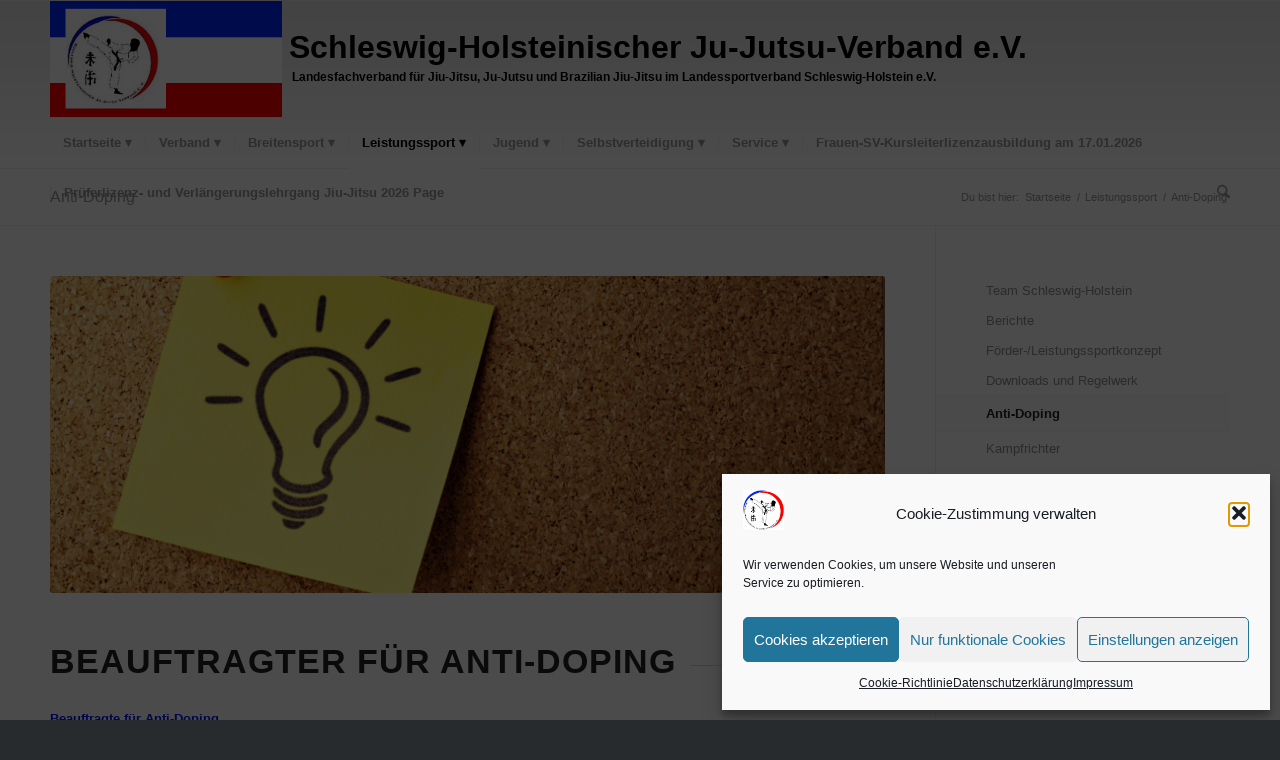

--- FILE ---
content_type: text/html; charset=UTF-8
request_url: https://www.shjjv.de/leistungssport/anti-dpoing/
body_size: 32447
content:
<!DOCTYPE html>
<html lang="de" class="html_stretched responsive av-preloader-disabled  html_header_top html_logo_left html_bottom_nav_header html_menu_left html_large html_header_sticky html_header_shrinking html_mobile_menu_phone html_header_searchicon html_content_align_center html_header_unstick_top_disabled html_header_stretch_disabled html_elegant-blog html_modern-blog html_av-overlay-side html_av-overlay-side-classic html_av-submenu-noclone html_entry_id_351 av-cookies-no-cookie-consent av-no-preview av-default-lightbox html_text_menu_active av-mobile-menu-switch-default">
<head>
<meta charset="UTF-8" />
<meta name="robots" content="index, follow" />


<!-- mobile setting -->
<meta name="viewport" content="width=device-width, initial-scale=1">

<!-- Scripts/CSS and wp_head hook -->
<title>Anti-Doping &#8211; Schleswig-Holsteinischer Ju-Jutsu-Verband e.V.</title>
<meta name='robots' content='max-image-preview:large' />
<link rel='dns-prefetch' href='//www.shjjv.de' />
<link rel="alternate" type="application/rss+xml" title="Schleswig-Holsteinischer Ju-Jutsu-Verband e.V. &raquo; Feed" href="https://www.shjjv.de/feed/" />
<link rel="alternate" type="application/rss+xml" title="Schleswig-Holsteinischer Ju-Jutsu-Verband e.V. &raquo; Kommentar-Feed" href="https://www.shjjv.de/comments/feed/" />
<link rel="alternate" type="text/calendar" title="Schleswig-Holsteinischer Ju-Jutsu-Verband e.V. &raquo; iCal Feed" href="https://www.shjjv.de/termine/?ical=1" />
<link rel="alternate" title="oEmbed (JSON)" type="application/json+oembed" href="https://www.shjjv.de/wp-json/oembed/1.0/embed?url=https%3A%2F%2Fwww.shjjv.de%2Fleistungssport%2Fanti-dpoing%2F" />
<link rel="alternate" title="oEmbed (XML)" type="text/xml+oembed" href="https://www.shjjv.de/wp-json/oembed/1.0/embed?url=https%3A%2F%2Fwww.shjjv.de%2Fleistungssport%2Fanti-dpoing%2F&#038;format=xml" />
<style id='wp-img-auto-sizes-contain-inline-css' type='text/css'>
img:is([sizes=auto i],[sizes^="auto," i]){contain-intrinsic-size:3000px 1500px}
/*# sourceURL=wp-img-auto-sizes-contain-inline-css */
</style>
<link rel='stylesheet' id='avia-grid-css' href='https://www.shjjv.de/wp-content/themes/enfold/css/grid.css?ver=7.1.3' type='text/css' media='all' />
<link rel='stylesheet' id='avia-base-css' href='https://www.shjjv.de/wp-content/themes/enfold/css/base.css?ver=7.1.3' type='text/css' media='all' />
<link rel='stylesheet' id='avia-layout-css' href='https://www.shjjv.de/wp-content/themes/enfold/css/layout.css?ver=7.1.3' type='text/css' media='all' />
<link rel='stylesheet' id='avia-module-magazine-css' href='https://www.shjjv.de/wp-content/themes/enfold/config-templatebuilder/avia-shortcodes/magazine/magazine.css?ver=7.1.3' type='text/css' media='all' />
<link rel='stylesheet' id='avia-module-audioplayer-css' href='https://www.shjjv.de/wp-content/themes/enfold/config-templatebuilder/avia-shortcodes/audio-player/audio-player.css?ver=7.1.3' type='text/css' media='all' />
<link rel='stylesheet' id='avia-module-blog-css' href='https://www.shjjv.de/wp-content/themes/enfold/config-templatebuilder/avia-shortcodes/blog/blog.css?ver=7.1.3' type='text/css' media='all' />
<link rel='stylesheet' id='avia-module-postslider-css' href='https://www.shjjv.de/wp-content/themes/enfold/config-templatebuilder/avia-shortcodes/postslider/postslider.css?ver=7.1.3' type='text/css' media='all' />
<link rel='stylesheet' id='avia-module-button-css' href='https://www.shjjv.de/wp-content/themes/enfold/config-templatebuilder/avia-shortcodes/buttons/buttons.css?ver=7.1.3' type='text/css' media='all' />
<link rel='stylesheet' id='avia-module-buttonrow-css' href='https://www.shjjv.de/wp-content/themes/enfold/config-templatebuilder/avia-shortcodes/buttonrow/buttonrow.css?ver=7.1.3' type='text/css' media='all' />
<link rel='stylesheet' id='avia-module-button-fullwidth-css' href='https://www.shjjv.de/wp-content/themes/enfold/config-templatebuilder/avia-shortcodes/buttons_fullwidth/buttons_fullwidth.css?ver=7.1.3' type='text/css' media='all' />
<link rel='stylesheet' id='avia-module-catalogue-css' href='https://www.shjjv.de/wp-content/themes/enfold/config-templatebuilder/avia-shortcodes/catalogue/catalogue.css?ver=7.1.3' type='text/css' media='all' />
<link rel='stylesheet' id='avia-module-comments-css' href='https://www.shjjv.de/wp-content/themes/enfold/config-templatebuilder/avia-shortcodes/comments/comments.css?ver=7.1.3' type='text/css' media='all' />
<link rel='stylesheet' id='avia-module-contact-css' href='https://www.shjjv.de/wp-content/themes/enfold/config-templatebuilder/avia-shortcodes/contact/contact.css?ver=7.1.3' type='text/css' media='all' />
<link rel='stylesheet' id='avia-module-slideshow-css' href='https://www.shjjv.de/wp-content/themes/enfold/config-templatebuilder/avia-shortcodes/slideshow/slideshow.css?ver=7.1.3' type='text/css' media='all' />
<link rel='stylesheet' id='avia-module-slideshow-contentpartner-css' href='https://www.shjjv.de/wp-content/themes/enfold/config-templatebuilder/avia-shortcodes/contentslider/contentslider.css?ver=7.1.3' type='text/css' media='all' />
<link rel='stylesheet' id='avia-module-countdown-css' href='https://www.shjjv.de/wp-content/themes/enfold/config-templatebuilder/avia-shortcodes/countdown/countdown.css?ver=7.1.3' type='text/css' media='all' />
<link rel='stylesheet' id='avia-module-dynamic-field-css' href='https://www.shjjv.de/wp-content/themes/enfold/config-templatebuilder/avia-shortcodes/dynamic_field/dynamic_field.css?ver=7.1.3' type='text/css' media='all' />
<link rel='stylesheet' id='avia-module-events-upcoming-css' href='https://www.shjjv.de/wp-content/themes/enfold/config-templatebuilder/avia-shortcodes/events_upcoming/events_upcoming.css?ver=7.1.3' type='text/css' media='all' />
<link rel='stylesheet' id='avia-module-gallery-css' href='https://www.shjjv.de/wp-content/themes/enfold/config-templatebuilder/avia-shortcodes/gallery/gallery.css?ver=7.1.3' type='text/css' media='all' />
<link rel='stylesheet' id='avia-module-gallery-hor-css' href='https://www.shjjv.de/wp-content/themes/enfold/config-templatebuilder/avia-shortcodes/gallery_horizontal/gallery_horizontal.css?ver=7.1.3' type='text/css' media='all' />
<link rel='stylesheet' id='avia-module-maps-css' href='https://www.shjjv.de/wp-content/themes/enfold/config-templatebuilder/avia-shortcodes/google_maps/google_maps.css?ver=7.1.3' type='text/css' media='all' />
<link rel='stylesheet' id='avia-module-gridrow-css' href='https://www.shjjv.de/wp-content/themes/enfold/config-templatebuilder/avia-shortcodes/grid_row/grid_row.css?ver=7.1.3' type='text/css' media='all' />
<link rel='stylesheet' id='avia-module-heading-css' href='https://www.shjjv.de/wp-content/themes/enfold/config-templatebuilder/avia-shortcodes/heading/heading.css?ver=7.1.3' type='text/css' media='all' />
<link rel='stylesheet' id='avia-module-rotator-css' href='https://www.shjjv.de/wp-content/themes/enfold/config-templatebuilder/avia-shortcodes/headline_rotator/headline_rotator.css?ver=7.1.3' type='text/css' media='all' />
<link rel='stylesheet' id='avia-module-hr-css' href='https://www.shjjv.de/wp-content/themes/enfold/config-templatebuilder/avia-shortcodes/hr/hr.css?ver=7.1.3' type='text/css' media='all' />
<link rel='stylesheet' id='avia-module-icon-css' href='https://www.shjjv.de/wp-content/themes/enfold/config-templatebuilder/avia-shortcodes/icon/icon.css?ver=7.1.3' type='text/css' media='all' />
<link rel='stylesheet' id='avia-module-icon-circles-css' href='https://www.shjjv.de/wp-content/themes/enfold/config-templatebuilder/avia-shortcodes/icon_circles/icon_circles.css?ver=7.1.3' type='text/css' media='all' />
<link rel='stylesheet' id='avia-module-iconbox-css' href='https://www.shjjv.de/wp-content/themes/enfold/config-templatebuilder/avia-shortcodes/iconbox/iconbox.css?ver=7.1.3' type='text/css' media='all' />
<link rel='stylesheet' id='avia-module-icongrid-css' href='https://www.shjjv.de/wp-content/themes/enfold/config-templatebuilder/avia-shortcodes/icongrid/icongrid.css?ver=7.1.3' type='text/css' media='all' />
<link rel='stylesheet' id='avia-module-iconlist-css' href='https://www.shjjv.de/wp-content/themes/enfold/config-templatebuilder/avia-shortcodes/iconlist/iconlist.css?ver=7.1.3' type='text/css' media='all' />
<link rel='stylesheet' id='avia-module-image-css' href='https://www.shjjv.de/wp-content/themes/enfold/config-templatebuilder/avia-shortcodes/image/image.css?ver=7.1.3' type='text/css' media='all' />
<link rel='stylesheet' id='avia-module-image-diff-css' href='https://www.shjjv.de/wp-content/themes/enfold/config-templatebuilder/avia-shortcodes/image_diff/image_diff.css?ver=7.1.3' type='text/css' media='all' />
<link rel='stylesheet' id='avia-module-hotspot-css' href='https://www.shjjv.de/wp-content/themes/enfold/config-templatebuilder/avia-shortcodes/image_hotspots/image_hotspots.css?ver=7.1.3' type='text/css' media='all' />
<link rel='stylesheet' id='avia-module-sc-lottie-animation-css' href='https://www.shjjv.de/wp-content/themes/enfold/config-templatebuilder/avia-shortcodes/lottie_animation/lottie_animation.css?ver=7.1.3' type='text/css' media='all' />
<link rel='stylesheet' id='avia-module-masonry-css' href='https://www.shjjv.de/wp-content/themes/enfold/config-templatebuilder/avia-shortcodes/masonry_entries/masonry_entries.css?ver=7.1.3' type='text/css' media='all' />
<link rel='stylesheet' id='avia-siteloader-css' href='https://www.shjjv.de/wp-content/themes/enfold/css/avia-snippet-site-preloader.css?ver=7.1.3' type='text/css' media='all' />
<link rel='stylesheet' id='avia-module-menu-css' href='https://www.shjjv.de/wp-content/themes/enfold/config-templatebuilder/avia-shortcodes/menu/menu.css?ver=7.1.3' type='text/css' media='all' />
<link rel='stylesheet' id='avia-module-notification-css' href='https://www.shjjv.de/wp-content/themes/enfold/config-templatebuilder/avia-shortcodes/notification/notification.css?ver=7.1.3' type='text/css' media='all' />
<link rel='stylesheet' id='avia-module-numbers-css' href='https://www.shjjv.de/wp-content/themes/enfold/config-templatebuilder/avia-shortcodes/numbers/numbers.css?ver=7.1.3' type='text/css' media='all' />
<link rel='stylesheet' id='avia-module-portfolio-css' href='https://www.shjjv.de/wp-content/themes/enfold/config-templatebuilder/avia-shortcodes/portfolio/portfolio.css?ver=7.1.3' type='text/css' media='all' />
<link rel='stylesheet' id='avia-module-post-metadata-css' href='https://www.shjjv.de/wp-content/themes/enfold/config-templatebuilder/avia-shortcodes/post_metadata/post_metadata.css?ver=7.1.3' type='text/css' media='all' />
<link rel='stylesheet' id='avia-module-progress-bar-css' href='https://www.shjjv.de/wp-content/themes/enfold/config-templatebuilder/avia-shortcodes/progressbar/progressbar.css?ver=7.1.3' type='text/css' media='all' />
<link rel='stylesheet' id='avia-module-promobox-css' href='https://www.shjjv.de/wp-content/themes/enfold/config-templatebuilder/avia-shortcodes/promobox/promobox.css?ver=7.1.3' type='text/css' media='all' />
<link rel='stylesheet' id='avia-sc-search-css' href='https://www.shjjv.de/wp-content/themes/enfold/config-templatebuilder/avia-shortcodes/search/search.css?ver=7.1.3' type='text/css' media='all' />
<link rel='stylesheet' id='avia-module-slideshow-accordion-css' href='https://www.shjjv.de/wp-content/themes/enfold/config-templatebuilder/avia-shortcodes/slideshow_accordion/slideshow_accordion.css?ver=7.1.3' type='text/css' media='all' />
<link rel='stylesheet' id='avia-module-slideshow-feature-image-css' href='https://www.shjjv.de/wp-content/themes/enfold/config-templatebuilder/avia-shortcodes/slideshow_feature_image/slideshow_feature_image.css?ver=7.1.3' type='text/css' media='all' />
<link rel='stylesheet' id='avia-module-slideshow-fullsize-css' href='https://www.shjjv.de/wp-content/themes/enfold/config-templatebuilder/avia-shortcodes/slideshow_fullsize/slideshow_fullsize.css?ver=7.1.3' type='text/css' media='all' />
<link rel='stylesheet' id='avia-module-slideshow-fullscreen-css' href='https://www.shjjv.de/wp-content/themes/enfold/config-templatebuilder/avia-shortcodes/slideshow_fullscreen/slideshow_fullscreen.css?ver=7.1.3' type='text/css' media='all' />
<link rel='stylesheet' id='avia-module-social-css' href='https://www.shjjv.de/wp-content/themes/enfold/config-templatebuilder/avia-shortcodes/social_share/social_share.css?ver=7.1.3' type='text/css' media='all' />
<link rel='stylesheet' id='avia-module-tabsection-css' href='https://www.shjjv.de/wp-content/themes/enfold/config-templatebuilder/avia-shortcodes/tab_section/tab_section.css?ver=7.1.3' type='text/css' media='all' />
<link rel='stylesheet' id='avia-module-table-css' href='https://www.shjjv.de/wp-content/themes/enfold/config-templatebuilder/avia-shortcodes/table/table.css?ver=7.1.3' type='text/css' media='all' />
<link rel='stylesheet' id='avia-module-tabs-css' href='https://www.shjjv.de/wp-content/themes/enfold/config-templatebuilder/avia-shortcodes/tabs/tabs.css?ver=7.1.3' type='text/css' media='all' />
<link rel='stylesheet' id='avia-module-team-css' href='https://www.shjjv.de/wp-content/themes/enfold/config-templatebuilder/avia-shortcodes/team/team.css?ver=7.1.3' type='text/css' media='all' />
<link rel='stylesheet' id='avia-module-testimonials-css' href='https://www.shjjv.de/wp-content/themes/enfold/config-templatebuilder/avia-shortcodes/testimonials/testimonials.css?ver=7.1.3' type='text/css' media='all' />
<link rel='stylesheet' id='avia-module-timeline-css' href='https://www.shjjv.de/wp-content/themes/enfold/config-templatebuilder/avia-shortcodes/timeline/timeline.css?ver=7.1.3' type='text/css' media='all' />
<link rel='stylesheet' id='avia-module-toggles-css' href='https://www.shjjv.de/wp-content/themes/enfold/config-templatebuilder/avia-shortcodes/toggles/toggles.css?ver=7.1.3' type='text/css' media='all' />
<link rel='stylesheet' id='avia-module-video-css' href='https://www.shjjv.de/wp-content/themes/enfold/config-templatebuilder/avia-shortcodes/video/video.css?ver=7.1.3' type='text/css' media='all' />
<link rel='stylesheet' id='tribe-events-pro-mini-calendar-block-styles-css' href='https://www.shjjv.de/wp-content/plugins/events-calendar-pro/build/css/tribe-events-pro-mini-calendar-block.css?ver=7.7.12' type='text/css' media='all' />
<link rel='stylesheet' id='wp-block-library-css' href='https://www.shjjv.de/wp-includes/css/dist/block-library/style.min.css?ver=6.9' type='text/css' media='all' />
<style id='global-styles-inline-css' type='text/css'>
:root{--wp--preset--aspect-ratio--square: 1;--wp--preset--aspect-ratio--4-3: 4/3;--wp--preset--aspect-ratio--3-4: 3/4;--wp--preset--aspect-ratio--3-2: 3/2;--wp--preset--aspect-ratio--2-3: 2/3;--wp--preset--aspect-ratio--16-9: 16/9;--wp--preset--aspect-ratio--9-16: 9/16;--wp--preset--color--black: #000000;--wp--preset--color--cyan-bluish-gray: #abb8c3;--wp--preset--color--white: #ffffff;--wp--preset--color--pale-pink: #f78da7;--wp--preset--color--vivid-red: #cf2e2e;--wp--preset--color--luminous-vivid-orange: #ff6900;--wp--preset--color--luminous-vivid-amber: #fcb900;--wp--preset--color--light-green-cyan: #7bdcb5;--wp--preset--color--vivid-green-cyan: #00d084;--wp--preset--color--pale-cyan-blue: #8ed1fc;--wp--preset--color--vivid-cyan-blue: #0693e3;--wp--preset--color--vivid-purple: #9b51e0;--wp--preset--color--metallic-red: #b02b2c;--wp--preset--color--maximum-yellow-red: #edae44;--wp--preset--color--yellow-sun: #eeee22;--wp--preset--color--palm-leaf: #83a846;--wp--preset--color--aero: #7bb0e7;--wp--preset--color--old-lavender: #745f7e;--wp--preset--color--steel-teal: #5f8789;--wp--preset--color--raspberry-pink: #d65799;--wp--preset--color--medium-turquoise: #4ecac2;--wp--preset--gradient--vivid-cyan-blue-to-vivid-purple: linear-gradient(135deg,rgb(6,147,227) 0%,rgb(155,81,224) 100%);--wp--preset--gradient--light-green-cyan-to-vivid-green-cyan: linear-gradient(135deg,rgb(122,220,180) 0%,rgb(0,208,130) 100%);--wp--preset--gradient--luminous-vivid-amber-to-luminous-vivid-orange: linear-gradient(135deg,rgb(252,185,0) 0%,rgb(255,105,0) 100%);--wp--preset--gradient--luminous-vivid-orange-to-vivid-red: linear-gradient(135deg,rgb(255,105,0) 0%,rgb(207,46,46) 100%);--wp--preset--gradient--very-light-gray-to-cyan-bluish-gray: linear-gradient(135deg,rgb(238,238,238) 0%,rgb(169,184,195) 100%);--wp--preset--gradient--cool-to-warm-spectrum: linear-gradient(135deg,rgb(74,234,220) 0%,rgb(151,120,209) 20%,rgb(207,42,186) 40%,rgb(238,44,130) 60%,rgb(251,105,98) 80%,rgb(254,248,76) 100%);--wp--preset--gradient--blush-light-purple: linear-gradient(135deg,rgb(255,206,236) 0%,rgb(152,150,240) 100%);--wp--preset--gradient--blush-bordeaux: linear-gradient(135deg,rgb(254,205,165) 0%,rgb(254,45,45) 50%,rgb(107,0,62) 100%);--wp--preset--gradient--luminous-dusk: linear-gradient(135deg,rgb(255,203,112) 0%,rgb(199,81,192) 50%,rgb(65,88,208) 100%);--wp--preset--gradient--pale-ocean: linear-gradient(135deg,rgb(255,245,203) 0%,rgb(182,227,212) 50%,rgb(51,167,181) 100%);--wp--preset--gradient--electric-grass: linear-gradient(135deg,rgb(202,248,128) 0%,rgb(113,206,126) 100%);--wp--preset--gradient--midnight: linear-gradient(135deg,rgb(2,3,129) 0%,rgb(40,116,252) 100%);--wp--preset--font-size--small: 1rem;--wp--preset--font-size--medium: 1.125rem;--wp--preset--font-size--large: 1.75rem;--wp--preset--font-size--x-large: clamp(1.75rem, 3vw, 2.25rem);--wp--preset--spacing--20: 0.44rem;--wp--preset--spacing--30: 0.67rem;--wp--preset--spacing--40: 1rem;--wp--preset--spacing--50: 1.5rem;--wp--preset--spacing--60: 2.25rem;--wp--preset--spacing--70: 3.38rem;--wp--preset--spacing--80: 5.06rem;--wp--preset--shadow--natural: 6px 6px 9px rgba(0, 0, 0, 0.2);--wp--preset--shadow--deep: 12px 12px 50px rgba(0, 0, 0, 0.4);--wp--preset--shadow--sharp: 6px 6px 0px rgba(0, 0, 0, 0.2);--wp--preset--shadow--outlined: 6px 6px 0px -3px rgb(255, 255, 255), 6px 6px rgb(0, 0, 0);--wp--preset--shadow--crisp: 6px 6px 0px rgb(0, 0, 0);}:root { --wp--style--global--content-size: 800px;--wp--style--global--wide-size: 1130px; }:where(body) { margin: 0; }.wp-site-blocks > .alignleft { float: left; margin-right: 2em; }.wp-site-blocks > .alignright { float: right; margin-left: 2em; }.wp-site-blocks > .aligncenter { justify-content: center; margin-left: auto; margin-right: auto; }:where(.is-layout-flex){gap: 0.5em;}:where(.is-layout-grid){gap: 0.5em;}.is-layout-flow > .alignleft{float: left;margin-inline-start: 0;margin-inline-end: 2em;}.is-layout-flow > .alignright{float: right;margin-inline-start: 2em;margin-inline-end: 0;}.is-layout-flow > .aligncenter{margin-left: auto !important;margin-right: auto !important;}.is-layout-constrained > .alignleft{float: left;margin-inline-start: 0;margin-inline-end: 2em;}.is-layout-constrained > .alignright{float: right;margin-inline-start: 2em;margin-inline-end: 0;}.is-layout-constrained > .aligncenter{margin-left: auto !important;margin-right: auto !important;}.is-layout-constrained > :where(:not(.alignleft):not(.alignright):not(.alignfull)){max-width: var(--wp--style--global--content-size);margin-left: auto !important;margin-right: auto !important;}.is-layout-constrained > .alignwide{max-width: var(--wp--style--global--wide-size);}body .is-layout-flex{display: flex;}.is-layout-flex{flex-wrap: wrap;align-items: center;}.is-layout-flex > :is(*, div){margin: 0;}body .is-layout-grid{display: grid;}.is-layout-grid > :is(*, div){margin: 0;}body{padding-top: 0px;padding-right: 0px;padding-bottom: 0px;padding-left: 0px;}a:where(:not(.wp-element-button)){text-decoration: underline;}:root :where(.wp-element-button, .wp-block-button__link){background-color: #32373c;border-width: 0;color: #fff;font-family: inherit;font-size: inherit;font-style: inherit;font-weight: inherit;letter-spacing: inherit;line-height: inherit;padding-top: calc(0.667em + 2px);padding-right: calc(1.333em + 2px);padding-bottom: calc(0.667em + 2px);padding-left: calc(1.333em + 2px);text-decoration: none;text-transform: inherit;}.has-black-color{color: var(--wp--preset--color--black) !important;}.has-cyan-bluish-gray-color{color: var(--wp--preset--color--cyan-bluish-gray) !important;}.has-white-color{color: var(--wp--preset--color--white) !important;}.has-pale-pink-color{color: var(--wp--preset--color--pale-pink) !important;}.has-vivid-red-color{color: var(--wp--preset--color--vivid-red) !important;}.has-luminous-vivid-orange-color{color: var(--wp--preset--color--luminous-vivid-orange) !important;}.has-luminous-vivid-amber-color{color: var(--wp--preset--color--luminous-vivid-amber) !important;}.has-light-green-cyan-color{color: var(--wp--preset--color--light-green-cyan) !important;}.has-vivid-green-cyan-color{color: var(--wp--preset--color--vivid-green-cyan) !important;}.has-pale-cyan-blue-color{color: var(--wp--preset--color--pale-cyan-blue) !important;}.has-vivid-cyan-blue-color{color: var(--wp--preset--color--vivid-cyan-blue) !important;}.has-vivid-purple-color{color: var(--wp--preset--color--vivid-purple) !important;}.has-metallic-red-color{color: var(--wp--preset--color--metallic-red) !important;}.has-maximum-yellow-red-color{color: var(--wp--preset--color--maximum-yellow-red) !important;}.has-yellow-sun-color{color: var(--wp--preset--color--yellow-sun) !important;}.has-palm-leaf-color{color: var(--wp--preset--color--palm-leaf) !important;}.has-aero-color{color: var(--wp--preset--color--aero) !important;}.has-old-lavender-color{color: var(--wp--preset--color--old-lavender) !important;}.has-steel-teal-color{color: var(--wp--preset--color--steel-teal) !important;}.has-raspberry-pink-color{color: var(--wp--preset--color--raspberry-pink) !important;}.has-medium-turquoise-color{color: var(--wp--preset--color--medium-turquoise) !important;}.has-black-background-color{background-color: var(--wp--preset--color--black) !important;}.has-cyan-bluish-gray-background-color{background-color: var(--wp--preset--color--cyan-bluish-gray) !important;}.has-white-background-color{background-color: var(--wp--preset--color--white) !important;}.has-pale-pink-background-color{background-color: var(--wp--preset--color--pale-pink) !important;}.has-vivid-red-background-color{background-color: var(--wp--preset--color--vivid-red) !important;}.has-luminous-vivid-orange-background-color{background-color: var(--wp--preset--color--luminous-vivid-orange) !important;}.has-luminous-vivid-amber-background-color{background-color: var(--wp--preset--color--luminous-vivid-amber) !important;}.has-light-green-cyan-background-color{background-color: var(--wp--preset--color--light-green-cyan) !important;}.has-vivid-green-cyan-background-color{background-color: var(--wp--preset--color--vivid-green-cyan) !important;}.has-pale-cyan-blue-background-color{background-color: var(--wp--preset--color--pale-cyan-blue) !important;}.has-vivid-cyan-blue-background-color{background-color: var(--wp--preset--color--vivid-cyan-blue) !important;}.has-vivid-purple-background-color{background-color: var(--wp--preset--color--vivid-purple) !important;}.has-metallic-red-background-color{background-color: var(--wp--preset--color--metallic-red) !important;}.has-maximum-yellow-red-background-color{background-color: var(--wp--preset--color--maximum-yellow-red) !important;}.has-yellow-sun-background-color{background-color: var(--wp--preset--color--yellow-sun) !important;}.has-palm-leaf-background-color{background-color: var(--wp--preset--color--palm-leaf) !important;}.has-aero-background-color{background-color: var(--wp--preset--color--aero) !important;}.has-old-lavender-background-color{background-color: var(--wp--preset--color--old-lavender) !important;}.has-steel-teal-background-color{background-color: var(--wp--preset--color--steel-teal) !important;}.has-raspberry-pink-background-color{background-color: var(--wp--preset--color--raspberry-pink) !important;}.has-medium-turquoise-background-color{background-color: var(--wp--preset--color--medium-turquoise) !important;}.has-black-border-color{border-color: var(--wp--preset--color--black) !important;}.has-cyan-bluish-gray-border-color{border-color: var(--wp--preset--color--cyan-bluish-gray) !important;}.has-white-border-color{border-color: var(--wp--preset--color--white) !important;}.has-pale-pink-border-color{border-color: var(--wp--preset--color--pale-pink) !important;}.has-vivid-red-border-color{border-color: var(--wp--preset--color--vivid-red) !important;}.has-luminous-vivid-orange-border-color{border-color: var(--wp--preset--color--luminous-vivid-orange) !important;}.has-luminous-vivid-amber-border-color{border-color: var(--wp--preset--color--luminous-vivid-amber) !important;}.has-light-green-cyan-border-color{border-color: var(--wp--preset--color--light-green-cyan) !important;}.has-vivid-green-cyan-border-color{border-color: var(--wp--preset--color--vivid-green-cyan) !important;}.has-pale-cyan-blue-border-color{border-color: var(--wp--preset--color--pale-cyan-blue) !important;}.has-vivid-cyan-blue-border-color{border-color: var(--wp--preset--color--vivid-cyan-blue) !important;}.has-vivid-purple-border-color{border-color: var(--wp--preset--color--vivid-purple) !important;}.has-metallic-red-border-color{border-color: var(--wp--preset--color--metallic-red) !important;}.has-maximum-yellow-red-border-color{border-color: var(--wp--preset--color--maximum-yellow-red) !important;}.has-yellow-sun-border-color{border-color: var(--wp--preset--color--yellow-sun) !important;}.has-palm-leaf-border-color{border-color: var(--wp--preset--color--palm-leaf) !important;}.has-aero-border-color{border-color: var(--wp--preset--color--aero) !important;}.has-old-lavender-border-color{border-color: var(--wp--preset--color--old-lavender) !important;}.has-steel-teal-border-color{border-color: var(--wp--preset--color--steel-teal) !important;}.has-raspberry-pink-border-color{border-color: var(--wp--preset--color--raspberry-pink) !important;}.has-medium-turquoise-border-color{border-color: var(--wp--preset--color--medium-turquoise) !important;}.has-vivid-cyan-blue-to-vivid-purple-gradient-background{background: var(--wp--preset--gradient--vivid-cyan-blue-to-vivid-purple) !important;}.has-light-green-cyan-to-vivid-green-cyan-gradient-background{background: var(--wp--preset--gradient--light-green-cyan-to-vivid-green-cyan) !important;}.has-luminous-vivid-amber-to-luminous-vivid-orange-gradient-background{background: var(--wp--preset--gradient--luminous-vivid-amber-to-luminous-vivid-orange) !important;}.has-luminous-vivid-orange-to-vivid-red-gradient-background{background: var(--wp--preset--gradient--luminous-vivid-orange-to-vivid-red) !important;}.has-very-light-gray-to-cyan-bluish-gray-gradient-background{background: var(--wp--preset--gradient--very-light-gray-to-cyan-bluish-gray) !important;}.has-cool-to-warm-spectrum-gradient-background{background: var(--wp--preset--gradient--cool-to-warm-spectrum) !important;}.has-blush-light-purple-gradient-background{background: var(--wp--preset--gradient--blush-light-purple) !important;}.has-blush-bordeaux-gradient-background{background: var(--wp--preset--gradient--blush-bordeaux) !important;}.has-luminous-dusk-gradient-background{background: var(--wp--preset--gradient--luminous-dusk) !important;}.has-pale-ocean-gradient-background{background: var(--wp--preset--gradient--pale-ocean) !important;}.has-electric-grass-gradient-background{background: var(--wp--preset--gradient--electric-grass) !important;}.has-midnight-gradient-background{background: var(--wp--preset--gradient--midnight) !important;}.has-small-font-size{font-size: var(--wp--preset--font-size--small) !important;}.has-medium-font-size{font-size: var(--wp--preset--font-size--medium) !important;}.has-large-font-size{font-size: var(--wp--preset--font-size--large) !important;}.has-x-large-font-size{font-size: var(--wp--preset--font-size--x-large) !important;}
/*# sourceURL=global-styles-inline-css */
</style>

<link rel='stylesheet' id='contact-form-7-css' href='https://www.shjjv.de/wp-content/plugins/contact-form-7/includes/css/styles.css?ver=6.1.4' type='text/css' media='all' />
<link rel='stylesheet' id='wpa-css-css' href='https://www.shjjv.de/wp-content/plugins/honeypot/includes/css/wpa.css?ver=2.3.04' type='text/css' media='all' />
<link rel='stylesheet' id='cmplz-general-css' href='https://www.shjjv.de/wp-content/plugins/complianz-gdpr/assets/css/cookieblocker.min.css?ver=1765999000' type='text/css' media='all' />
<link rel='stylesheet' id='avia-scs-css' href='https://www.shjjv.de/wp-content/themes/enfold/css/shortcodes.css?ver=7.1.3' type='text/css' media='all' />
<link rel='stylesheet' id='avia-fold-unfold-css' href='https://www.shjjv.de/wp-content/themes/enfold/css/avia-snippet-fold-unfold.css?ver=7.1.3' type='text/css' media='all' />
<link rel='stylesheet' id='avia-popup-css-css' href='https://www.shjjv.de/wp-content/themes/enfold/js/aviapopup/magnific-popup.min.css?ver=7.1.3' type='text/css' media='screen' />
<link rel='stylesheet' id='avia-lightbox-css' href='https://www.shjjv.de/wp-content/themes/enfold/css/avia-snippet-lightbox.css?ver=7.1.3' type='text/css' media='screen' />
<link rel='stylesheet' id='avia-widget-css-css' href='https://www.shjjv.de/wp-content/themes/enfold/css/avia-snippet-widget.css?ver=7.1.3' type='text/css' media='screen' />
<link rel='stylesheet' id='avia-dynamic-css' href='https://www.shjjv.de/wp-content/uploads/dynamic_avia/enfold_child.css?ver=697a60a594adf' type='text/css' media='all' />
<link rel='stylesheet' id='avia-custom-css' href='https://www.shjjv.de/wp-content/themes/enfold/css/custom.css?ver=7.1.3' type='text/css' media='all' />
<link rel='stylesheet' id='avia-style-css' href='https://www.shjjv.de/wp-content/themes/enfold-child/style.css?ver=7.1.3' type='text/css' media='all' />
<link rel='stylesheet' id='ngg_trigger_buttons-css' href='https://www.shjjv.de/wp-content/plugins/nextgen-gallery/static/GalleryDisplay/trigger_buttons.css?ver=4.0.4' type='text/css' media='all' />
<link rel='stylesheet' id='nextgen_pagination_style-css' href='https://www.shjjv.de/wp-content/plugins/nextgen-gallery/static/GalleryDisplay/pagination_style.css?ver=4.0.4' type='text/css' media='all' />
<link rel='stylesheet' id='nextgen_basic_thumbnails_style-css' href='https://www.shjjv.de/wp-content/plugins/nextgen-gallery/static/Thumbnails/nextgen_basic_thumbnails.css?ver=4.0.4' type='text/css' media='all' />
<link rel='stylesheet' id='nextgen_widgets_style-css' href='https://www.shjjv.de/wp-content/plugins/nextgen-gallery/static/Widget/display.css?ver=4.0.4' type='text/css' media='all' />
<link rel='stylesheet' id='avia-events-cal-css' href='https://www.shjjv.de/wp-content/themes/enfold/config-events-calendar/event-mod.css?ver=7.1.3' type='text/css' media='all' />
<link rel='stylesheet' id='avia-single-post-351-css' href='https://www.shjjv.de/wp-content/uploads/dynamic_avia/avia_posts_css/post-351.css?ver=ver-1769642328' type='text/css' media='all' />
<script type="text/javascript" src="https://www.shjjv.de/wp-includes/js/jquery/jquery.min.js?ver=3.7.1" id="jquery-core-js"></script>
<script type="text/javascript" src="https://www.shjjv.de/wp-includes/js/jquery/jquery-migrate.min.js?ver=3.4.1" id="jquery-migrate-js"></script>
<script type="text/javascript" src="https://www.shjjv.de/wp-content/themes/enfold/js/avia-js.js?ver=7.1.3" id="avia-js-js"></script>
<script type="text/javascript" src="https://www.shjjv.de/wp-content/themes/enfold/js/avia-compat.js?ver=7.1.3" id="avia-compat-js"></script>
<script type="text/javascript" id="photocrati_ajax-js-extra">
/* <![CDATA[ */
var photocrati_ajax = {"url":"https://www.shjjv.de/index.php?photocrati_ajax=1","rest_url":"https://www.shjjv.de/wp-json/","wp_home_url":"https://www.shjjv.de","wp_site_url":"https://www.shjjv.de","wp_root_url":"https://www.shjjv.de","wp_plugins_url":"https://www.shjjv.de/wp-content/plugins","wp_content_url":"https://www.shjjv.de/wp-content","wp_includes_url":"https://www.shjjv.de/wp-includes/","ngg_param_slug":"nggallery","rest_nonce":"fc42f6957e"};
//# sourceURL=photocrati_ajax-js-extra
/* ]]> */
</script>
<script type="text/javascript" src="https://www.shjjv.de/wp-content/plugins/nextgen-gallery/static/Legacy/ajax.min.js?ver=4.0.4" id="photocrati_ajax-js"></script>
<script type="text/javascript" src="https://www.shjjv.de/wp-content/plugins/nextgen-gallery/static/Thumbnails/nextgen_basic_thumbnails.js?ver=4.0.4" id="nextgen_basic_thumbnails_script-js"></script>
<script type="text/javascript" src="https://www.shjjv.de/wp-content/plugins/nextgen-gallery/static/Thumbnails/ajax_pagination.js?ver=4.0.4" id="nextgen-basic-thumbnails-ajax-pagination-js"></script>
<link rel="EditURI" type="application/rsd+xml" title="RSD" href="https://www.shjjv.de/xmlrpc.php?rsd" />
<meta name="generator" content="WordPress 6.9" />
<link rel="canonical" href="https://www.shjjv.de/leistungssport/anti-dpoing/" />
<link rel='shortlink' href='https://www.shjjv.de/?p=351' />
<meta name="tec-api-version" content="v1"><meta name="tec-api-origin" content="https://www.shjjv.de"><link rel="alternate" href="https://www.shjjv.de/wp-json/tribe/events/v1/" />			<style>.cmplz-hidden {
					display: none !important;
				}</style>
<link rel="icon" href="https://www.shjjv.de/wp-content/uploads/2021/11/favicon-32x32-1.jpg" type="image/x-icon">
<!--[if lt IE 9]><script src="https://www.shjjv.de/wp-content/themes/enfold/js/html5shiv.js"></script><![endif]--><link rel="profile" href="https://gmpg.org/xfn/11" />
<link rel="alternate" type="application/rss+xml" title="Schleswig-Holsteinischer Ju-Jutsu-Verband e.V. RSS2 Feed" href="https://www.shjjv.de/feed/" />
<link rel="pingback" href="https://www.shjjv.de/xmlrpc.php" />
<noscript><style>.lazyload[data-src]{display:none !important;}</style></noscript><style>.lazyload{background-image:none !important;}.lazyload:before{background-image:none !important;}</style><link rel="icon" href="https://www.shjjv.de/wp-content/uploads/2022/01/favicon.png" sizes="32x32" />
<link rel="icon" href="https://www.shjjv.de/wp-content/uploads/2022/01/favicon.png" sizes="192x192" />
<link rel="apple-touch-icon" href="https://www.shjjv.de/wp-content/uploads/2022/01/favicon.png" />
<meta name="msapplication-TileImage" content="https://www.shjjv.de/wp-content/uploads/2022/01/favicon.png" />
		<style type="text/css" id="wp-custom-css">
			/* 
** Contact Form 7 Styles 
*/
.wpcf7-form input[type="text"], 
.wpcf7-form input[type="email"], 
.wpcf7-form input[type="url"], 
.wpcf7-form input[type="password"], 
.wpcf7-form input[type="search"], 
.wpcf7-form input[type="number"], 
.wpcf7-form input[type="tel"], 
.wpcf7-form textarea {
    color: #1f252b;
    width: 100%;
    padding: 12px 16px;
    border-radius: 0;
    border: 0;
}
.wpcf7-form p {
    margin: 0 0 28px;
}
.wpcf7-text:focus, 
.wpcf7-textarea:focus {
    outline: 1px solid rgba(84, 222, 197, 0.9);
    outline-offset: 0;
}
div.wpcf7-mail-sent-ok {
    border: 0;
    background: #5471de;
    color: #fff;
    padding: 18px;
}
div.wpcf7-acceptance-missing,
div.wpcf7-validation-errors {
    border: 0;
    background: #f9443b;
    color: #fff;
    padding: 18px;
}
span.wpcf7-not-valid-tip {
    color: #f9443b;
}
/* 
** Button Styles 
*/
.wpcf7-form .button {
    background-color: #14e2ae;
    border: 0;
    color: #fff;
    border-radius: 1px;
    font-weight: 700;
    text-align: center;
    text-transform: uppercase;
    margin-bottom: 15px;
    width: auto;
    padding: 20px 42px;
    letter-spacing: 2px;
    font-size: 14px;
}
.wpcf7-form .button:hover {
    cursor: pointer;
    box-shadow: 0px 7px 16px -7px rgba(0, 0, 0, 0.4);
    border: 0;
}	
span.wpcf7-list-item { display: table-row; }
span.wpcf7-list-item * { display: table-cell; }
		</style>
		<style type="text/css">
		@font-face {font-family: 'entypo-fontello-enfold'; font-weight: normal; font-style: normal; font-display: auto;
		src: url('https://www.shjjv.de/wp-content/themes/enfold/config-templatebuilder/avia-template-builder/assets/fonts/entypo-fontello-enfold/entypo-fontello-enfold.woff2') format('woff2'),
		url('https://www.shjjv.de/wp-content/themes/enfold/config-templatebuilder/avia-template-builder/assets/fonts/entypo-fontello-enfold/entypo-fontello-enfold.woff') format('woff'),
		url('https://www.shjjv.de/wp-content/themes/enfold/config-templatebuilder/avia-template-builder/assets/fonts/entypo-fontello-enfold/entypo-fontello-enfold.ttf') format('truetype'),
		url('https://www.shjjv.de/wp-content/themes/enfold/config-templatebuilder/avia-template-builder/assets/fonts/entypo-fontello-enfold/entypo-fontello-enfold.svg#entypo-fontello-enfold') format('svg'),
		url('https://www.shjjv.de/wp-content/themes/enfold/config-templatebuilder/avia-template-builder/assets/fonts/entypo-fontello-enfold/entypo-fontello-enfold.eot'),
		url('https://www.shjjv.de/wp-content/themes/enfold/config-templatebuilder/avia-template-builder/assets/fonts/entypo-fontello-enfold/entypo-fontello-enfold.eot?#iefix') format('embedded-opentype');
		}

		#top .avia-font-entypo-fontello-enfold, body .avia-font-entypo-fontello-enfold, html body [data-av_iconfont='entypo-fontello-enfold']:before{ font-family: 'entypo-fontello-enfold'; }
		
		@font-face {font-family: 'entypo-fontello'; font-weight: normal; font-style: normal; font-display: auto;
		src: url('https://www.shjjv.de/wp-content/themes/enfold/config-templatebuilder/avia-template-builder/assets/fonts/entypo-fontello/entypo-fontello.woff2') format('woff2'),
		url('https://www.shjjv.de/wp-content/themes/enfold/config-templatebuilder/avia-template-builder/assets/fonts/entypo-fontello/entypo-fontello.woff') format('woff'),
		url('https://www.shjjv.de/wp-content/themes/enfold/config-templatebuilder/avia-template-builder/assets/fonts/entypo-fontello/entypo-fontello.ttf') format('truetype'),
		url('https://www.shjjv.de/wp-content/themes/enfold/config-templatebuilder/avia-template-builder/assets/fonts/entypo-fontello/entypo-fontello.svg#entypo-fontello') format('svg'),
		url('https://www.shjjv.de/wp-content/themes/enfold/config-templatebuilder/avia-template-builder/assets/fonts/entypo-fontello/entypo-fontello.eot'),
		url('https://www.shjjv.de/wp-content/themes/enfold/config-templatebuilder/avia-template-builder/assets/fonts/entypo-fontello/entypo-fontello.eot?#iefix') format('embedded-opentype');
		}

		#top .avia-font-entypo-fontello, body .avia-font-entypo-fontello, html body [data-av_iconfont='entypo-fontello']:before{ font-family: 'entypo-fontello'; }
		</style>

<!--
Debugging Info for Theme support: 

Theme: Enfold
Version: 7.1.3
Installed: enfold
AviaFramework Version: 5.6
AviaBuilder Version: 6.0
aviaElementManager Version: 1.0.1
- - - - - - - - - - -
ChildTheme: Enfold Child
ChildTheme Version: 1.0
ChildTheme Installed: enfold

- - - - - - - - - - -
ML:640-PU:163-PLA:27
WP:6.9
Compress: CSS:disabled - JS:disabled
Updates: enabled - token has changed and not verified
PLAu:26
-->
<link rel='stylesheet' id='shariffcss-css' href='https://www.shjjv.de/wp-content/plugins/shariff/css/shariff.min.css?ver=4.6.15' type='text/css' media='all' />
<link rel='stylesheet' id='tec-events-pro-archives-style-css' href='https://www.shjjv.de/wp-content/plugins/events-calendar-pro/build/css/custom-tables-v1/archives.css?ver=7.7.12' type='text/css' media='all' />
<link rel='stylesheet' id='tribe-events-pro-widgets-v2-events-list-skeleton-css' href='https://www.shjjv.de/wp-content/plugins/events-calendar-pro/build/css/widget-events-list-skeleton.css?ver=7.7.12' type='text/css' media='all' />
<link rel='stylesheet' id='tribe-events-pro-widgets-v2-events-list-full-css' href='https://www.shjjv.de/wp-content/plugins/events-calendar-pro/build/css/widget-events-list-full.css?ver=7.7.12' type='text/css' media='all' />
</head>

<body data-cmplz=1 id="top" class="wp-singular page-template-default page page-id-351 page-child parent-pageid-139 wp-theme-enfold wp-child-theme-enfold-child stretched rtl_columns av-curtain-footer av-curtain-numeric trebuchet ms-websave trebuchet_ms tribe-no-js post-type-page avia-responsive-images-support" itemscope="itemscope" itemtype="https://schema.org/WebPage" >

	
	<div id='wrap_all'>

	
<header id='header' class='all_colors header_color light_bg_color  av_header_top av_logo_left av_bottom_nav_header av_menu_left av_large av_header_sticky av_header_shrinking av_header_stretch_disabled av_mobile_menu_phone av_header_searchicon av_header_unstick_top_disabled av_seperator_small_border av_alternate_logo_active' aria-label="Header" data-av_shrink_factor='50' role="banner" itemscope="itemscope" itemtype="https://schema.org/WPHeader" >

		<div  id='header_main' class='container_wrap container_wrap_logo'>

        <div class='container av-logo-container'><div class='inner-container'><span class='logo avia-standard-logo'><a href='https://www.shjjv.de/' class='' aria-label='Schleswig-Holsteinischer Ju-Jutsu-Verband e.V.' ><img src="[data-uri]" height="100" width="300" alt='Schleswig-Holsteinischer Ju-Jutsu-Verband e.V.' title='' data-src="https://shjjv.de/wp-content/uploads/2021/02/Logo-mit-SH_Farben.png" decoding="async" class="lazyload" data-eio-rwidth="300" data-eio-rheight="100" /><noscript><img src="https://shjjv.de/wp-content/uploads/2021/02/Logo-mit-SH_Farben.png" height="100" width="300" alt='Schleswig-Holsteinischer Ju-Jutsu-Verband e.V.' title='' data-eio="l" /></noscript><span class='subtext avia-standard-logo-sub'><span class='logo-title'>Schleswig-Holsteinischer Ju-Jutsu-Verband e.V.</span><span class='logo-title logo-subtitle'>Landesfachverband für Jiu-Jitsu, Ju-Jutsu und Brazilian Jiu-Jitsu im Landessportverband Schleswig-Holstein e.V.</span></span></a></span></div></div><div id='header_main_alternate' class='container_wrap'><div class='container'><nav class='main_menu' data-selectname='Wähle eine Seite'  role="navigation" itemscope="itemscope" itemtype="https://schema.org/SiteNavigationElement" ><div class="avia-menu av-main-nav-wrap"><ul role="menu" class="menu av-main-nav" id="avia-menu"><li role="menuitem" id="menu-item-2615" class="menu-item menu-item-type-custom menu-item-object-custom menu-item-home menu-item-has-children menu-item-top-level menu-item-top-level-1"><a href="http://www.shjjv.de/" itemprop="url" tabindex="0"><span class="avia-bullet"></span><span class="avia-menu-text">Startseite</span><span class="avia-menu-fx"><span class="avia-arrow-wrap"><span class="avia-arrow"></span></span></span></a>


<ul class="sub-menu">
	<li role="menuitem" id="menu-item-425" class="menu-item menu-item-type-post_type menu-item-object-page menu-item-has-children"><a href="https://www.shjjv.de/home/termine/" itemprop="url" tabindex="0"><span class="avia-bullet"></span><span class="avia-menu-text">Termine</span></a>
	<ul class="sub-menu">
		<li role="menuitem" id="menu-item-770" class="menu-item menu-item-type-post_type menu-item-object-page"><a href="https://www.shjjv.de/home/termine/termin-liste/" itemprop="url" tabindex="0"><span class="avia-bullet"></span><span class="avia-menu-text">Termin-Liste</span></a></li>
	</ul>
</li>
	<li role="menuitem" id="menu-item-426" class="menu-item menu-item-type-post_type menu-item-object-page menu-item-has-children"><a href="https://www.shjjv.de/home/berichte-und-bilder/" itemprop="url" tabindex="0"><span class="avia-bullet"></span><span class="avia-menu-text">Berichte und Bilder</span></a>
	<ul class="sub-menu">
		<li role="menuitem" id="menu-item-427" class="menu-item menu-item-type-post_type menu-item-object-page"><a href="https://www.shjjv.de/home/berichte-und-bilder/berichte/" itemprop="url" tabindex="0"><span class="avia-bullet"></span><span class="avia-menu-text">Berichte</span></a></li>
		<li role="menuitem" id="menu-item-428" class="menu-item menu-item-type-post_type menu-item-object-page"><a href="https://www.shjjv.de/home/berichte-und-bilder/bildergalerie/" itemprop="url" tabindex="0"><span class="avia-bullet"></span><span class="avia-menu-text">Bildergalerie</span></a></li>
		<li role="menuitem" id="menu-item-540" class="menu-item menu-item-type-post_type menu-item-object-page"><a href="https://www.shjjv.de/home/berichte-und-bilder/archiv/" itemprop="url" tabindex="0"><span class="avia-bullet"></span><span class="avia-menu-text">Archiv</span></a></li>
	</ul>
</li>
	<li role="menuitem" id="menu-item-538" class="menu-item menu-item-type-post_type menu-item-object-page"><a href="https://www.shjjv.de/home/newsletter/" itemprop="url" tabindex="0"><span class="avia-bullet"></span><span class="avia-menu-text">Newsletter</span></a></li>
</ul>
</li>
<li role="menuitem" id="menu-item-134" class="menu-item menu-item-type-post_type menu-item-object-page menu-item-has-children menu-item-top-level menu-item-top-level-2"><a href="https://www.shjjv.de/verband/" itemprop="url" tabindex="0"><span class="avia-bullet"></span><span class="avia-menu-text">Verband</span><span class="avia-menu-fx"><span class="avia-arrow-wrap"><span class="avia-arrow"></span></span></span></a>


<ul class="sub-menu">
	<li role="menuitem" id="menu-item-442" class="menu-item menu-item-type-post_type menu-item-object-page"><a href="https://www.shjjv.de/verband/vorstand/" itemprop="url" tabindex="0"><span class="avia-bullet"></span><span class="avia-menu-text">Vorstand</span></a></li>
	<li role="menuitem" id="menu-item-443" class="menu-item menu-item-type-post_type menu-item-object-page menu-item-has-children"><a href="https://www.shjjv.de/verband/vereine/" itemprop="url" tabindex="0"><span class="avia-bullet"></span><span class="avia-menu-text">Vereine</span></a>
	<ul class="sub-menu">
		<li role="menuitem" id="menu-item-444" class="menu-item menu-item-type-post_type menu-item-object-page"><a href="https://www.shjjv.de/verband/vereine/berichte-aus-den-vereinen/" itemprop="url" tabindex="0"><span class="avia-bullet"></span><span class="avia-menu-text">Berichte aus den Vereinen</span></a></li>
		<li role="menuitem" id="menu-item-445" class="menu-item menu-item-type-post_type menu-item-object-page"><a href="https://www.shjjv.de/verband/vereine/dithmarschen/" itemprop="url" tabindex="0"><span class="avia-bullet"></span><span class="avia-menu-text">Dithmarschen</span></a></li>
		<li role="menuitem" id="menu-item-446" class="menu-item menu-item-type-post_type menu-item-object-page"><a href="https://www.shjjv.de/verband/vereine/flensburg/" itemprop="url" tabindex="0"><span class="avia-bullet"></span><span class="avia-menu-text">Flensburg</span></a></li>
		<li role="menuitem" id="menu-item-447" class="menu-item menu-item-type-post_type menu-item-object-page"><a href="https://www.shjjv.de/verband/vereine/kiel/" itemprop="url" tabindex="0"><span class="avia-bullet"></span><span class="avia-menu-text">Kiel</span></a></li>
		<li role="menuitem" id="menu-item-448" class="menu-item menu-item-type-post_type menu-item-object-page"><a href="https://www.shjjv.de/verband/vereine/lauenburg/" itemprop="url" tabindex="0"><span class="avia-bullet"></span><span class="avia-menu-text">Lauenburg</span></a></li>
		<li role="menuitem" id="menu-item-449" class="menu-item menu-item-type-post_type menu-item-object-page"><a href="https://www.shjjv.de/verband/vereine/luebeck/" itemprop="url" tabindex="0"><span class="avia-bullet"></span><span class="avia-menu-text">Lübeck</span></a></li>
		<li role="menuitem" id="menu-item-450" class="menu-item menu-item-type-post_type menu-item-object-page"><a href="https://www.shjjv.de/verband/vereine/neumuenster/" itemprop="url" tabindex="0"><span class="avia-bullet"></span><span class="avia-menu-text">Neumünster</span></a></li>
		<li role="menuitem" id="menu-item-451" class="menu-item menu-item-type-post_type menu-item-object-page"><a href="https://www.shjjv.de/verband/vereine/nordfriesland/" itemprop="url" tabindex="0"><span class="avia-bullet"></span><span class="avia-menu-text">Nordfriesland</span></a></li>
		<li role="menuitem" id="menu-item-452" class="menu-item menu-item-type-post_type menu-item-object-page"><a href="https://www.shjjv.de/verband/vereine/ostholstein/" itemprop="url" tabindex="0"><span class="avia-bullet"></span><span class="avia-menu-text">Ostholstein</span></a></li>
		<li role="menuitem" id="menu-item-453" class="menu-item menu-item-type-post_type menu-item-object-page"><a href="https://www.shjjv.de/verband/vereine/pinneberg/" itemprop="url" tabindex="0"><span class="avia-bullet"></span><span class="avia-menu-text">Pinneberg</span></a></li>
		<li role="menuitem" id="menu-item-454" class="menu-item menu-item-type-post_type menu-item-object-page"><a href="https://www.shjjv.de/verband/vereine/ploen/" itemprop="url" tabindex="0"><span class="avia-bullet"></span><span class="avia-menu-text">Plön</span></a></li>
		<li role="menuitem" id="menu-item-455" class="menu-item menu-item-type-post_type menu-item-object-page"><a href="https://www.shjjv.de/verband/vereine/rendsburg-eckernfoerde/" itemprop="url" tabindex="0"><span class="avia-bullet"></span><span class="avia-menu-text">Rendsburg-Eckernförde</span></a></li>
		<li role="menuitem" id="menu-item-456" class="menu-item menu-item-type-post_type menu-item-object-page"><a href="https://www.shjjv.de/verband/vereine/schleswig-flensburg/" itemprop="url" tabindex="0"><span class="avia-bullet"></span><span class="avia-menu-text">Schleswig-Flensburg</span></a></li>
		<li role="menuitem" id="menu-item-457" class="menu-item menu-item-type-post_type menu-item-object-page"><a href="https://www.shjjv.de/verband/vereine/segeberg/" itemprop="url" tabindex="0"><span class="avia-bullet"></span><span class="avia-menu-text">Segeberg</span></a></li>
		<li role="menuitem" id="menu-item-458" class="menu-item menu-item-type-post_type menu-item-object-page"><a href="https://www.shjjv.de/verband/vereine/steinburg/" itemprop="url" tabindex="0"><span class="avia-bullet"></span><span class="avia-menu-text">Steinburg</span></a></li>
		<li role="menuitem" id="menu-item-459" class="menu-item menu-item-type-post_type menu-item-object-page"><a href="https://www.shjjv.de/verband/vereine/stormarn/" itemprop="url" tabindex="0"><span class="avia-bullet"></span><span class="avia-menu-text">Stormarn</span></a></li>
	</ul>
</li>
	<li role="menuitem" id="menu-item-460" class="menu-item menu-item-type-post_type menu-item-object-page"><a href="https://www.shjjv.de/verband/ehrungen/" itemprop="url" tabindex="0"><span class="avia-bullet"></span><span class="avia-menu-text">Ehrungen</span></a></li>
	<li role="menuitem" id="menu-item-461" class="menu-item menu-item-type-post_type menu-item-object-page"><a href="https://www.shjjv.de/verband/satzung-und-ordnungen/" itemprop="url" tabindex="0"><span class="avia-bullet"></span><span class="avia-menu-text">Satzung und Ordnungen</span></a></li>
	<li role="menuitem" id="menu-item-462" class="menu-item menu-item-type-post_type menu-item-object-page"><a href="https://www.shjjv.de/verband/veranstaltungshinweise/" itemprop="url" tabindex="0"><span class="avia-bullet"></span><span class="avia-menu-text">Veranstaltungshinweise</span></a></li>
	<li role="menuitem" id="menu-item-463" class="menu-item menu-item-type-post_type menu-item-object-page menu-item-has-children"><a href="https://www.shjjv.de/verband/informationen/" itemprop="url" tabindex="0"><span class="avia-bullet"></span><span class="avia-menu-text">Informationen</span></a>
	<ul class="sub-menu">
		<li role="menuitem" id="menu-item-464" class="menu-item menu-item-type-post_type menu-item-object-page"><a href="https://www.shjjv.de/verband/informationen/faq/" itemprop="url" tabindex="0"><span class="avia-bullet"></span><span class="avia-menu-text">FAQ</span></a></li>
		<li role="menuitem" id="menu-item-465" class="menu-item menu-item-type-post_type menu-item-object-page"><a href="https://www.shjjv.de/verband/informationen/downloads/" itemprop="url" tabindex="0"><span class="avia-bullet"></span><span class="avia-menu-text">Downloads</span></a></li>
		<li role="menuitem" id="menu-item-466" class="menu-item menu-item-type-post_type menu-item-object-page"><a href="https://www.shjjv.de/verband/informationen/vereinsgruendung/" itemprop="url" tabindex="0"><span class="avia-bullet"></span><span class="avia-menu-text">Vereinsgründung</span></a></li>
		<li role="menuitem" id="menu-item-467" class="menu-item menu-item-type-post_type menu-item-object-page"><a href="https://www.shjjv.de/verband/informationen/vereinsrecht-steuerrecht/" itemprop="url" tabindex="0"><span class="avia-bullet"></span><span class="avia-menu-text">Vereinsrecht/Steuerrecht</span></a></li>
		<li role="menuitem" id="menu-item-468" class="menu-item menu-item-type-post_type menu-item-object-page"><a href="https://www.shjjv.de/verband/informationen/zuschuesse/" itemprop="url" tabindex="0"><span class="avia-bullet"></span><span class="avia-menu-text">Zuschüsse</span></a></li>
	</ul>
</li>
</ul>
</li>
<li role="menuitem" id="menu-item-137" class="menu-item menu-item-type-post_type menu-item-object-page menu-item-has-children menu-item-top-level menu-item-top-level-3"><a href="https://www.shjjv.de/breitensport/" itemprop="url" tabindex="0"><span class="avia-bullet"></span><span class="avia-menu-text">Breitensport</span><span class="avia-menu-fx"><span class="avia-arrow-wrap"><span class="avia-arrow"></span></span></span></a>


<ul class="sub-menu">
	<li role="menuitem" id="menu-item-470" class="menu-item menu-item-type-post_type menu-item-object-page menu-item-has-children"><a href="https://www.shjjv.de/breitensport/ju-jutsu/" itemprop="url" tabindex="0"><span class="avia-bullet"></span><span class="avia-menu-text">Ju-Jutsu</span></a>
	<ul class="sub-menu">
		<li role="menuitem" id="menu-item-471" class="menu-item menu-item-type-post_type menu-item-object-page"><a href="https://www.shjjv.de/breitensport/ju-jutsu/was-ist-ju-jutsu/" itemprop="url" tabindex="0"><span class="avia-bullet"></span><span class="avia-menu-text">Was ist Ju-Jutsu?</span></a></li>
		<li role="menuitem" id="menu-item-472" class="menu-item menu-item-type-post_type menu-item-object-page menu-item-has-children"><a href="https://www.shjjv.de/breitensport/ju-jutsu/pruefungswesen/" itemprop="url" tabindex="0"><span class="avia-bullet"></span><span class="avia-menu-text">Prüfungswesen</span></a>
		<ul class="sub-menu">
			<li role="menuitem" id="menu-item-473" class="menu-item menu-item-type-post_type menu-item-object-page"><a href="https://www.shjjv.de/breitensport/ju-jutsu/pruefungswesen/anmeldung-vereinspruefung/" itemprop="url" tabindex="0"><span class="avia-bullet"></span><span class="avia-menu-text">Anmeldung Vereinsprüfung</span></a></li>
			<li role="menuitem" id="menu-item-474" class="menu-item menu-item-type-post_type menu-item-object-page"><a href="https://www.shjjv.de/breitensport/ju-jutsu/pruefungswesen/pruefungsfeedback/" itemprop="url" tabindex="0"><span class="avia-bullet"></span><span class="avia-menu-text">Prüfungsfeedback</span></a></li>
			<li role="menuitem" id="menu-item-475" class="menu-item menu-item-type-post_type menu-item-object-page"><a href="https://www.shjjv.de/breitensport/ju-jutsu/pruefungswesen/ausarbeitungen/" itemprop="url" tabindex="0"><span class="avia-bullet"></span><span class="avia-menu-text">Ausarbeitungen</span></a></li>
			<li role="menuitem" id="menu-item-3519" class="menu-item menu-item-type-post_type menu-item-object-page"><a href="https://www.shjjv.de/breitensport/ju-jutsu/pruefungswesen/prueferlizenzausbildung/" itemprop="url" tabindex="0"><span class="avia-bullet"></span><span class="avia-menu-text">Prüferlizenzausbildung</span></a></li>
			<li role="menuitem" id="menu-item-8436" class="menu-item menu-item-type-post_type menu-item-object-page"><a href="https://www.shjjv.de/breitensport/ju-jutsu/pruefungswesen/umfrage-zur-einfuehrung-des-neuen-pruefungsprogramms-ju-jutsu/" itemprop="url" tabindex="0"><span class="avia-bullet"></span><span class="avia-menu-text">Umfrage zur Einführung des neuen Prüfungsprogramms Ju-Jutsu</span></a></li>
		</ul>
</li>
	</ul>
</li>
	<li role="menuitem" id="menu-item-476" class="menu-item menu-item-type-post_type menu-item-object-page menu-item-has-children"><a href="https://www.shjjv.de/breitensport/jiu-jitsu/" itemprop="url" tabindex="0"><span class="avia-bullet"></span><span class="avia-menu-text">Jiu-Jitsu</span></a>
	<ul class="sub-menu">
		<li role="menuitem" id="menu-item-477" class="menu-item menu-item-type-post_type menu-item-object-page"><a href="https://www.shjjv.de/breitensport/jiu-jitsu/was-ist-jiu-jitsu/" itemprop="url" tabindex="0"><span class="avia-bullet"></span><span class="avia-menu-text">Was ist Jiu-Jitsu?</span></a></li>
		<li role="menuitem" id="menu-item-478" class="menu-item menu-item-type-post_type menu-item-object-page menu-item-has-children"><a href="https://www.shjjv.de/breitensport/jiu-jitsu/pruefungswesen/" itemprop="url" tabindex="0"><span class="avia-bullet"></span><span class="avia-menu-text">Prüfungswesen</span></a>
		<ul class="sub-menu">
			<li role="menuitem" id="menu-item-479" class="menu-item menu-item-type-post_type menu-item-object-page"><a href="https://www.shjjv.de/breitensport/jiu-jitsu/pruefungswesen/anmeldung-vereinspruefung/" itemprop="url" tabindex="0"><span class="avia-bullet"></span><span class="avia-menu-text">Anmeldung Vereinsprüfung</span></a></li>
		</ul>
</li>
	</ul>
</li>
	<li role="menuitem" id="menu-item-480" class="menu-item menu-item-type-post_type menu-item-object-page menu-item-has-children"><a href="https://www.shjjv.de/breitensport/brazilian-jiu-jitsu/" itemprop="url" tabindex="0"><span class="avia-bullet"></span><span class="avia-menu-text">Brazilian Jiu-Jitsu</span></a>
	<ul class="sub-menu">
		<li role="menuitem" id="menu-item-481" class="menu-item menu-item-type-post_type menu-item-object-page"><a href="https://www.shjjv.de/breitensport/brazilian-jiu-jitsu/was-ist-brazilian-jiu-jitsu/" itemprop="url" tabindex="0"><span class="avia-bullet"></span><span class="avia-menu-text">Was ist Brazilian Jiu-Jitsu?</span></a></li>
		<li role="menuitem" id="menu-item-482" class="menu-item menu-item-type-post_type menu-item-object-page"><a href="https://www.shjjv.de/breitensport/brazilian-jiu-jitsu/pruefungswesen/" itemprop="url" tabindex="0"><span class="avia-bullet"></span><span class="avia-menu-text">Prüfungswesen</span></a></li>
		<li role="menuitem" id="menu-item-483" class="menu-item menu-item-type-post_type menu-item-object-page"><a href="https://www.shjjv.de/breitensport/brazilian-jiu-jitsu/stuetzpunkttraining/" itemprop="url" tabindex="0"><span class="avia-bullet"></span><span class="avia-menu-text">Stützpunkttraining</span></a></li>
	</ul>
</li>
	<li role="menuitem" id="menu-item-484" class="menu-item menu-item-type-post_type menu-item-object-page menu-item-has-children"><a href="https://www.shjjv.de/breitensport/behoerdensport/" itemprop="url" tabindex="0"><span class="avia-bullet"></span><span class="avia-menu-text">Behördensport</span></a>
	<ul class="sub-menu">
		<li role="menuitem" id="menu-item-485" class="menu-item menu-item-type-post_type menu-item-object-page"><a href="https://www.shjjv.de/breitensport/behoerdensport/aus-fortbildung/" itemprop="url" tabindex="0"><span class="avia-bullet"></span><span class="avia-menu-text">Aus- und Fortbildung</span></a></li>
	</ul>
</li>
	<li role="menuitem" id="menu-item-486" class="menu-item menu-item-type-post_type menu-item-object-page menu-item-has-children"><a href="https://www.shjjv.de/breitensport/behindertensport/" itemprop="url" tabindex="0"><span class="avia-bullet"></span><span class="avia-menu-text">Behindertensport</span></a>
	<ul class="sub-menu">
		<li role="menuitem" id="menu-item-487" class="menu-item menu-item-type-post_type menu-item-object-page"><a href="https://www.shjjv.de/breitensport/behindertensport/kursangebote/" itemprop="url" tabindex="0"><span class="avia-bullet"></span><span class="avia-menu-text">Kursangebote</span></a></li>
	</ul>
</li>
	<li role="menuitem" id="menu-item-488" class="menu-item menu-item-type-post_type menu-item-object-page"><a href="https://www.shjjv.de/breitensport/seniorensport/" itemprop="url" tabindex="0"><span class="avia-bullet"></span><span class="avia-menu-text">Seniorensport – BAB</span></a></li>
	<li role="menuitem" id="menu-item-489" class="menu-item menu-item-type-post_type menu-item-object-page menu-item-has-children"><a href="https://www.shjjv.de/breitensport/sportabzeichen/" itemprop="url" tabindex="0"><span class="avia-bullet"></span><span class="avia-menu-text">Sportabzeichen</span></a>
	<ul class="sub-menu">
		<li role="menuitem" id="menu-item-490" class="menu-item menu-item-type-post_type menu-item-object-page"><a href="https://www.shjjv.de/breitensport/sportabzeichen/downloads/" itemprop="url" tabindex="0"><span class="avia-bullet"></span><span class="avia-menu-text">Downloads</span></a></li>
		<li role="menuitem" id="menu-item-491" class="menu-item menu-item-type-post_type menu-item-object-page"><a href="https://www.shjjv.de/breitensport/sportabzeichen/urkunden-aufnaher/" itemprop="url" tabindex="0"><span class="avia-bullet"></span><span class="avia-menu-text">Urkunden und Aufnäher</span></a></li>
	</ul>
</li>
	<li role="menuitem" id="menu-item-492" class="menu-item menu-item-type-post_type menu-item-object-page menu-item-has-children"><a href="https://www.shjjv.de/breitensport/aus-fortbildung/" itemprop="url" tabindex="0"><span class="avia-bullet"></span><span class="avia-menu-text">Aus- und Fortbildung</span></a>
	<ul class="sub-menu">
		<li role="menuitem" id="menu-item-493" class="menu-item menu-item-type-post_type menu-item-object-page"><a href="https://www.shjjv.de/breitensport/aus-fortbildung/anmeldeverfahren/" itemprop="url" tabindex="0"><span class="avia-bullet"></span><span class="avia-menu-text">Anmeldeverfahren</span></a></li>
		<li role="menuitem" id="menu-item-495" class="menu-item menu-item-type-post_type menu-item-object-page"><a href="https://www.shjjv.de/breitensport/aus-fortbildung/lizenzverlaengerung/" itemprop="url" tabindex="0"><span class="avia-bullet"></span><span class="avia-menu-text">Lizenzverlängerung</span></a></li>
		<li role="menuitem" id="menu-item-496" class="menu-item menu-item-type-post_type menu-item-object-page"><a href="https://www.shjjv.de/breitensport/aus-fortbildung/termine/" itemprop="url" tabindex="0"><span class="avia-bullet"></span><span class="avia-menu-text">Termine</span></a></li>
		<li role="menuitem" id="menu-item-497" class="menu-item menu-item-type-post_type menu-item-object-page"><a href="https://www.shjjv.de/breitensport/aus-fortbildung/djjv-technikum-ext/" itemprop="url" tabindex="0"><span class="avia-bullet"></span><span class="avia-menu-text">DJJV-Technikum (ext)</span></a></li>
	</ul>
</li>
	<li role="menuitem" id="menu-item-469" class="menu-item menu-item-type-post_type menu-item-object-page"><a href="https://www.shjjv.de/breitensport/breitensportpreis/" itemprop="url" tabindex="0"><span class="avia-bullet"></span><span class="avia-menu-text">Breitensportpreis</span></a></li>
</ul>
</li>
<li role="menuitem" id="menu-item-140" class="menu-item menu-item-type-post_type menu-item-object-page current-page-ancestor current-menu-ancestor current-menu-parent current-page-parent current_page_parent current_page_ancestor menu-item-has-children menu-item-top-level menu-item-top-level-4"><a href="https://www.shjjv.de/leistungssport/" itemprop="url" tabindex="0"><span class="avia-bullet"></span><span class="avia-menu-text">Leistungssport</span><span class="avia-menu-fx"><span class="avia-arrow-wrap"><span class="avia-arrow"></span></span></span></a>


<ul class="sub-menu">
	<li role="menuitem" id="menu-item-498" class="menu-item menu-item-type-post_type menu-item-object-page"><a href="https://www.shjjv.de/leistungssport/team-schleswig-holstein/" itemprop="url" tabindex="0"><span class="avia-bullet"></span><span class="avia-menu-text">Team Schleswig-Holstein</span></a></li>
	<li role="menuitem" id="menu-item-499" class="menu-item menu-item-type-post_type menu-item-object-page"><a href="https://www.shjjv.de/leistungssport/berichte-und-bilder/" itemprop="url" tabindex="0"><span class="avia-bullet"></span><span class="avia-menu-text">Berichte</span></a></li>
	<li role="menuitem" id="menu-item-503" class="menu-item menu-item-type-post_type menu-item-object-page"><a href="https://www.shjjv.de/leistungssport/forder-leistungssportkonzept/" itemprop="url" tabindex="0"><span class="avia-bullet"></span><span class="avia-menu-text">Förder-/Leistungssportkonzept</span></a></li>
	<li role="menuitem" id="menu-item-504" class="menu-item menu-item-type-post_type menu-item-object-page"><a href="https://www.shjjv.de/leistungssport/downloads-regelwerk/" itemprop="url" tabindex="0"><span class="avia-bullet"></span><span class="avia-menu-text">Downloads und Regelwerk</span></a></li>
	<li role="menuitem" id="menu-item-505" class="menu-item menu-item-type-post_type menu-item-object-page current-menu-item page_item page-item-351 current_page_item"><a href="https://www.shjjv.de/leistungssport/anti-dpoing/" itemprop="url" tabindex="0"><span class="avia-bullet"></span><span class="avia-menu-text">Anti-Doping</span></a></li>
	<li role="menuitem" id="menu-item-506" class="menu-item menu-item-type-post_type menu-item-object-page menu-item-has-children"><a href="https://www.shjjv.de/leistungssport/kampfrichter/" itemprop="url" tabindex="0"><span class="avia-bullet"></span><span class="avia-menu-text">Kampfrichter</span></a>
	<ul class="sub-menu">
		<li role="menuitem" id="menu-item-507" class="menu-item menu-item-type-post_type menu-item-object-page"><a href="https://www.shjjv.de/leistungssport/kampfrichter/aus-fortbildung/" itemprop="url" tabindex="0"><span class="avia-bullet"></span><span class="avia-menu-text">Aus- und Fortbildung</span></a></li>
	</ul>
</li>
	<li role="menuitem" id="menu-item-508" class="menu-item menu-item-type-post_type menu-item-object-page"><a href="https://www.shjjv.de/leistungssport/ergebnislisten/" itemprop="url" tabindex="0"><span class="avia-bullet"></span><span class="avia-menu-text">Ergebnislisten</span></a></li>
	<li role="menuitem" id="menu-item-509" class="menu-item menu-item-type-post_type menu-item-object-page"><a href="https://www.shjjv.de/leistungssport/erfolge/" itemprop="url" tabindex="0"><span class="avia-bullet"></span><span class="avia-menu-text">Erfolge</span></a></li>
	<li role="menuitem" id="menu-item-510" class="menu-item menu-item-type-post_type menu-item-object-page"><a href="https://www.shjjv.de/leistungssport/ehrungen/" itemprop="url" tabindex="0"><span class="avia-bullet"></span><span class="avia-menu-text">Ehrungen</span></a></li>
	<li role="menuitem" id="menu-item-511" class="menu-item menu-item-type-post_type menu-item-object-page"><a href="https://www.shjjv.de/leistungssport/aus-fortbildung/" itemprop="url" tabindex="0"><span class="avia-bullet"></span><span class="avia-menu-text">Aus- und Fortbildung</span></a></li>
</ul>
</li>
<li role="menuitem" id="menu-item-143" class="menu-item menu-item-type-post_type menu-item-object-page menu-item-has-children menu-item-top-level menu-item-top-level-5"><a href="https://www.shjjv.de/jugend/" itemprop="url" tabindex="0"><span class="avia-bullet"></span><span class="avia-menu-text">Jugend</span><span class="avia-menu-fx"><span class="avia-arrow-wrap"><span class="avia-arrow"></span></span></span></a>


<ul class="sub-menu">
	<li role="menuitem" id="menu-item-435" class="menu-item menu-item-type-post_type menu-item-object-page"><a href="https://www.shjjv.de/jugend/jugendleitung/" itemprop="url" tabindex="0"><span class="avia-bullet"></span><span class="avia-menu-text">Jugendleitung</span></a></li>
	<li role="menuitem" id="menu-item-434" class="menu-item menu-item-type-post_type menu-item-object-page menu-item-has-children"><a href="https://www.shjjv.de/jugend/jugendfreizeit/" itemprop="url" tabindex="0"><span class="avia-bullet"></span><span class="avia-menu-text">Jugendfreizeit</span></a>
	<ul class="sub-menu">
		<li role="menuitem" id="menu-item-440" class="menu-item menu-item-type-post_type menu-item-object-page"><a href="https://www.shjjv.de/jugend/jugendfreizeit/anmeldung-fuer-vereine/" itemprop="url" tabindex="0"><span class="avia-bullet"></span><span class="avia-menu-text">Anmeldung für Vereine</span></a></li>
		<li role="menuitem" id="menu-item-441" class="menu-item menu-item-type-post_type menu-item-object-page"><a href="https://www.shjjv.de/jugend/jugendfreizeit/berichte-und-bilder/" itemprop="url" tabindex="0"><span class="avia-bullet"></span><span class="avia-menu-text">Berichte und Bilder</span></a></li>
	</ul>
</li>
	<li role="menuitem" id="menu-item-3369" class="menu-item menu-item-type-post_type menu-item-object-page menu-item-has-children"><a href="https://www.shjjv.de/jugend/kinder-und-jugendschutz-im-sport/" itemprop="url" tabindex="0"><span class="avia-bullet"></span><span class="avia-menu-text">Kinder- und Jugendschutz im Sport</span></a>
	<ul class="sub-menu">
		<li role="menuitem" id="menu-item-3368" class="menu-item menu-item-type-post_type menu-item-object-page"><a href="https://www.shjjv.de/jugend/kinder-und-jugendschutz-im-sport/praeventionskonzept/" itemprop="url" tabindex="0"><span class="avia-bullet"></span><span class="avia-menu-text">Präventionskonzept</span></a></li>
	</ul>
</li>
	<li role="menuitem" id="menu-item-544" class="menu-item menu-item-type-post_type menu-item-object-page"><a href="https://www.shjjv.de/jugend/nicht-mit-mir/" itemprop="url" tabindex="0"><span class="avia-bullet"></span><span class="avia-menu-text">Nicht mit mir!</span></a></li>
	<li role="menuitem" id="menu-item-543" class="menu-item menu-item-type-post_type menu-item-object-page"><a href="https://www.shjjv.de/jugend/fit-fuer-die-fete/" itemprop="url" tabindex="0"><span class="avia-bullet"></span><span class="avia-menu-text">Fit für die Fete</span></a></li>
	<li role="menuitem" id="menu-item-436" class="menu-item menu-item-type-post_type menu-item-object-page"><a href="https://www.shjjv.de/jugend/familiensport/" itemprop="url" tabindex="0"><span class="avia-bullet"></span><span class="avia-menu-text">Familiensport</span></a></li>
	<li role="menuitem" id="menu-item-437" class="menu-item menu-item-type-post_type menu-item-object-page"><a href="https://www.shjjv.de/jugend/schulsport/" itemprop="url" tabindex="0"><span class="avia-bullet"></span><span class="avia-menu-text">Schulsport</span></a></li>
	<li role="menuitem" id="menu-item-438" class="menu-item menu-item-type-post_type menu-item-object-page menu-item-has-children"><a href="https://www.shjjv.de/jugend/juju/" itemprop="url" tabindex="0"><span class="avia-bullet"></span><span class="avia-menu-text">JuJu</span></a>
	<ul class="sub-menu">
		<li role="menuitem" id="menu-item-439" class="menu-item menu-item-type-post_type menu-item-object-page"><a href="https://www.shjjv.de/jugend/juju/youtube/" itemprop="url" tabindex="0"><span class="avia-bullet"></span><span class="avia-menu-text">YouTube</span></a></li>
	</ul>
</li>
</ul>
</li>
<li role="menuitem" id="menu-item-149" class="menu-item menu-item-type-post_type menu-item-object-page menu-item-has-children menu-item-top-level menu-item-top-level-6"><a href="https://www.shjjv.de/selbstverteidigung/" itemprop="url" tabindex="0"><span class="avia-bullet"></span><span class="avia-menu-text">Selbstverteidigung</span><span class="avia-menu-fx"><span class="avia-arrow-wrap"><span class="avia-arrow"></span></span></span></a>


<ul class="sub-menu">
	<li role="menuitem" id="menu-item-512" class="menu-item menu-item-type-post_type menu-item-object-page menu-item-has-children"><a href="https://www.shjjv.de/selbstverteidigung/sv-fur-alle/" itemprop="url" tabindex="0"><span class="avia-bullet"></span><span class="avia-menu-text">Selbstverteidigung für alle</span></a>
	<ul class="sub-menu">
		<li role="menuitem" id="menu-item-513" class="menu-item menu-item-type-post_type menu-item-object-page"><a href="https://www.shjjv.de/selbstverteidigung/sv-fur-alle/ju-jutsu/" itemprop="url" tabindex="0"><span class="avia-bullet"></span><span class="avia-menu-text">Ju-Jutsu</span></a></li>
		<li role="menuitem" id="menu-item-514" class="menu-item menu-item-type-post_type menu-item-object-page"><a href="https://www.shjjv.de/selbstverteidigung/sv-fur-alle/jiu-jitsu/" itemprop="url" tabindex="0"><span class="avia-bullet"></span><span class="avia-menu-text">Jiu-Jitsu</span></a></li>
		<li role="menuitem" id="menu-item-515" class="menu-item menu-item-type-post_type menu-item-object-page"><a href="https://www.shjjv.de/selbstverteidigung/sv-fur-alle/brazilian-jiu-jitsu/" itemprop="url" tabindex="0"><span class="avia-bullet"></span><span class="avia-menu-text">Brazilian Jiu-Jitsu</span></a></li>
	</ul>
</li>
	<li role="menuitem" id="menu-item-516" class="menu-item menu-item-type-post_type menu-item-object-page menu-item-has-children"><a href="https://www.shjjv.de/selbstverteidigung/frauen-sv/" itemprop="url" tabindex="0"><span class="avia-bullet"></span><span class="avia-menu-text">Frauen-SV</span></a>
	<ul class="sub-menu">
		<li role="menuitem" id="menu-item-517" class="menu-item menu-item-type-post_type menu-item-object-page"><a href="https://www.shjjv.de/selbstverteidigung/frauen-sv/warum-frauen-sv/" itemprop="url" tabindex="0"><span class="avia-bullet"></span><span class="avia-menu-text">Warum Frauen-SV?</span></a></li>
		<li role="menuitem" id="menu-item-518" class="menu-item menu-item-type-post_type menu-item-object-page"><a href="https://www.shjjv.de/selbstverteidigung/frauen-sv/kursangebote/" itemprop="url" tabindex="0"><span class="avia-bullet"></span><span class="avia-menu-text">Kursangebote</span></a></li>
		<li role="menuitem" id="menu-item-519" class="menu-item menu-item-type-post_type menu-item-object-page"><a href="https://www.shjjv.de/selbstverteidigung/frauen-sv/kursleiter-ansprechpartner/" itemprop="url" tabindex="0"><span class="avia-bullet"></span><span class="avia-menu-text">Kursleiter und Ansprechpartner</span></a></li>
		<li role="menuitem" id="menu-item-521" class="menu-item menu-item-type-post_type menu-item-object-page"><a href="https://www.shjjv.de/selbstverteidigung/frauen-sv/weiterfuehrende-links/" itemprop="url" tabindex="0"><span class="avia-bullet"></span><span class="avia-menu-text">Weiterführende Links</span></a></li>
	</ul>
</li>
	<li role="menuitem" id="menu-item-522" class="menu-item menu-item-type-post_type menu-item-object-page menu-item-has-children"><a href="https://www.shjjv.de/selbstverteidigung/nicht-mit-mir/" itemprop="url" tabindex="0"><span class="avia-bullet"></span><span class="avia-menu-text">Nicht mit mir!</span></a>
	<ul class="sub-menu">
		<li role="menuitem" id="menu-item-531" class="menu-item menu-item-type-post_type menu-item-object-page"><a href="https://www.shjjv.de/selbstverteidigung/nicht-mit-mir/kursangebote/" itemprop="url" tabindex="0"><span class="avia-bullet"></span><span class="avia-menu-text">Kursangebote</span></a></li>
		<li role="menuitem" id="menu-item-532" class="menu-item menu-item-type-post_type menu-item-object-page"><a href="https://www.shjjv.de/selbstverteidigung/nicht-mit-mir/kursleiter-und-ansprechpartner/" itemprop="url" tabindex="0"><span class="avia-bullet"></span><span class="avia-menu-text">Kursleiter und Ansprechpartner</span></a></li>
	</ul>
</li>
	<li role="menuitem" id="menu-item-523" class="menu-item menu-item-type-post_type menu-item-object-page menu-item-has-children"><a href="https://www.shjjv.de/selbstverteidigung/fit-fuer-die-fete/" itemprop="url" tabindex="0"><span class="avia-bullet"></span><span class="avia-menu-text">Fit für die Fete</span></a>
	<ul class="sub-menu">
		<li role="menuitem" id="menu-item-533" class="menu-item menu-item-type-post_type menu-item-object-page"><a href="https://www.shjjv.de/selbstverteidigung/fit-fuer-die-fete/kursleiter-und-ansprechpartner/" itemprop="url" tabindex="0"><span class="avia-bullet"></span><span class="avia-menu-text">Kursleiter und Ansprechpartner</span></a></li>
	</ul>
</li>
</ul>
</li>
<li role="menuitem" id="menu-item-130" class="menu-item menu-item-type-post_type menu-item-object-page menu-item-has-children menu-item-top-level menu-item-top-level-7"><a href="https://www.shjjv.de/service/" itemprop="url" tabindex="0"><span class="avia-bullet"></span><span class="avia-menu-text">Service</span><span class="avia-menu-fx"><span class="avia-arrow-wrap"><span class="avia-arrow"></span></span></span></a>


<ul class="sub-menu">
	<li role="menuitem" id="menu-item-429" class="menu-item menu-item-type-post_type menu-item-object-page"><a href="https://www.shjjv.de/service/kontakt/" itemprop="url" tabindex="0"><span class="avia-bullet"></span><span class="avia-menu-text">Kontakt</span></a></li>
	<li role="menuitem" id="menu-item-432" class="menu-item menu-item-type-post_type menu-item-object-page menu-item-has-children"><a href="https://www.shjjv.de/service/bestellungen/" itemprop="url" tabindex="0"><span class="avia-bullet"></span><span class="avia-menu-text">Bestellungen</span></a>
	<ul class="sub-menu">
		<li role="menuitem" id="menu-item-536" class="menu-item menu-item-type-post_type menu-item-object-page"><a href="https://www.shjjv.de/service/bestellungen/paesse-sichtmarken/" itemprop="url" tabindex="0"><span class="avia-bullet"></span><span class="avia-menu-text">Pässe, Lehrgangshefte und Sichtmarken</span></a></li>
		<li role="menuitem" id="menu-item-537" class="menu-item menu-item-type-post_type menu-item-object-page"><a href="https://www.shjjv.de/service/bestellungen/sportabzeichen/" itemprop="url" tabindex="0"><span class="avia-bullet"></span><span class="avia-menu-text">Sportabzeichen, Urkunden und Aufnäher</span></a></li>
		<li role="menuitem" id="menu-item-535" class="menu-item menu-item-type-post_type menu-item-object-page"><a href="https://www.shjjv.de/service/bestellungen/bekleidung/" itemprop="url" tabindex="0"><span class="avia-bullet"></span><span class="avia-menu-text">Bekleidung</span></a></li>
		<li role="menuitem" id="menu-item-534" class="menu-item menu-item-type-post_type menu-item-object-page"><a href="https://www.shjjv.de/service/bestellungen/aufnaher-werbematerial/" itemprop="url" tabindex="0"><span class="avia-bullet"></span><span class="avia-menu-text">Aufnäher und Werbematerial</span></a></li>
	</ul>
</li>
	<li role="menuitem" id="menu-item-433" class="menu-item menu-item-type-post_type menu-item-object-page"><a href="https://www.shjjv.de/service/downloads/" itemprop="url" tabindex="0"><span class="avia-bullet"></span><span class="avia-menu-text">Downloads</span></a></li>
	<li role="menuitem" id="menu-item-151" class="menu-item menu-item-type-post_type menu-item-object-page"><a href="https://www.shjjv.de/service/impressum/" itemprop="url" tabindex="0"><span class="avia-bullet"></span><span class="avia-menu-text">Impressum</span></a></li>
	<li role="menuitem" id="menu-item-153" class="menu-item menu-item-type-post_type menu-item-object-page menu-item-privacy-policy"><a href="https://www.shjjv.de/service/datenschutzerklaerung/" itemprop="url" tabindex="0"><span class="avia-bullet"></span><span class="avia-menu-text">Datenschutzerklärung</span></a></li>
	<li role="menuitem" id="menu-item-152" class="menu-item menu-item-type-post_type menu-item-object-page"><a href="https://www.shjjv.de/service/nutzungsbedingungen/" itemprop="url" tabindex="0"><span class="avia-bullet"></span><span class="avia-menu-text">Nutzungsbedingungen</span></a></li>
	<li role="menuitem" id="menu-item-154" class="menu-item menu-item-type-post_type menu-item-object-page"><a href="https://www.shjjv.de/service/cookie-richtlinie-eu/" itemprop="url" tabindex="0"><span class="avia-bullet"></span><span class="avia-menu-text">Cookie-Richtlinie</span></a></li>
	<li role="menuitem" id="menu-item-430" class="menu-item menu-item-type-post_type menu-item-object-page"><a href="https://www.shjjv.de/service/links/" itemprop="url" tabindex="0"><span class="avia-bullet"></span><span class="avia-menu-text">Links</span></a></li>
</ul>
</li>
<li role="menuitem" id="menu-item-10128" class="menu-item menu-item-type-post_type menu-item-object-page menu-item-top-level menu-item-top-level-8"><a href="https://www.shjjv.de/home/berichte-und-bilder/bildergalerie/bilder-2026/frauen-sv-kursleiterlizenzausbildung-am-17-01-2026/" itemprop="url" tabindex="0"><span class="avia-bullet"></span><span class="avia-menu-text">Frauen-SV-Kursleiterlizenzausbildung am 17.01.2026</span><span class="avia-menu-fx"><span class="avia-arrow-wrap"><span class="avia-arrow"></span></span></span></a></li>
<li role="menuitem" id="menu-item-10183" class="menu-item menu-item-type-post_type menu-item-object-page menu-item-top-level menu-item-top-level-9"><a href="https://www.shjjv.de/home/berichte-und-bilder/bildergalerie/bilder-2026/prueferlizenz-und-verlaengerungslehrgang-jiu-jitsu-2026-page/" itemprop="url" tabindex="0"><span class="avia-bullet"></span><span class="avia-menu-text">Prüferlizenz- und Verlängerungslehrgang Jiu-Jitsu 2026 Page</span><span class="avia-menu-fx"><span class="avia-arrow-wrap"><span class="avia-arrow"></span></span></span></a></li>
<li id="menu-item-search" class="noMobile menu-item menu-item-search-dropdown menu-item-avia-special" role="menuitem"><a class="avia-svg-icon avia-font-svg_entypo-fontello" aria-label="Suche" href="?s=" rel="nofollow" title="Click to open the search input field" data-avia-search-tooltip="
&lt;search&gt;
	&lt;form role=&quot;search&quot; action=&quot;https://www.shjjv.de/&quot; id=&quot;searchform&quot; method=&quot;get&quot; class=&quot;&quot;&gt;
		&lt;div&gt;
&lt;span class=&#039;av_searchform_search avia-svg-icon avia-font-svg_entypo-fontello&#039; data-av_svg_icon=&#039;search&#039; data-av_iconset=&#039;svg_entypo-fontello&#039;&gt;&lt;svg version=&quot;1.1&quot; xmlns=&quot;http://www.w3.org/2000/svg&quot; width=&quot;25&quot; height=&quot;32&quot; viewBox=&quot;0 0 25 32&quot; preserveAspectRatio=&quot;xMidYMid meet&quot; aria-labelledby=&#039;av-svg-title-1&#039; aria-describedby=&#039;av-svg-desc-1&#039; role=&quot;graphics-symbol&quot; aria-hidden=&quot;true&quot;&gt;
&lt;title id=&#039;av-svg-title-1&#039;&gt;Search&lt;/title&gt;
&lt;desc id=&#039;av-svg-desc-1&#039;&gt;Search&lt;/desc&gt;
&lt;path d=&quot;M24.704 24.704q0.96 1.088 0.192 1.984l-1.472 1.472q-1.152 1.024-2.176 0l-6.080-6.080q-2.368 1.344-4.992 1.344-4.096 0-7.136-3.040t-3.040-7.136 2.88-7.008 6.976-2.912 7.168 3.040 3.072 7.136q0 2.816-1.472 5.184zM3.008 13.248q0 2.816 2.176 4.992t4.992 2.176 4.832-2.016 2.016-4.896q0-2.816-2.176-4.96t-4.992-2.144-4.832 2.016-2.016 4.832z&quot;&gt;&lt;/path&gt;
&lt;/svg&gt;&lt;/span&gt;			&lt;input type=&quot;submit&quot; value=&quot;&quot; id=&quot;searchsubmit&quot; class=&quot;button&quot; title=&quot;Enter at least 3 characters to show search results in a dropdown or click to route to search result page to show all results&quot; /&gt;
			&lt;input type=&quot;search&quot; id=&quot;s&quot; name=&quot;s&quot; value=&quot;&quot; aria-label=&#039;Suche&#039; placeholder=&#039;Suche&#039; required /&gt;
		&lt;/div&gt;
	&lt;/form&gt;
&lt;/search&gt;
" data-av_svg_icon='search' data-av_iconset='svg_entypo-fontello'><svg version="1.1" xmlns="http://www.w3.org/2000/svg" width="25" height="32" viewBox="0 0 25 32" preserveAspectRatio="xMidYMid meet" aria-labelledby='av-svg-title-2' aria-describedby='av-svg-desc-2' role="graphics-symbol" aria-hidden="true">
<title id='av-svg-title-2'>Click to open the search input field</title>
<desc id='av-svg-desc-2'>Click to open the search input field</desc>
<path d="M24.704 24.704q0.96 1.088 0.192 1.984l-1.472 1.472q-1.152 1.024-2.176 0l-6.080-6.080q-2.368 1.344-4.992 1.344-4.096 0-7.136-3.040t-3.040-7.136 2.88-7.008 6.976-2.912 7.168 3.040 3.072 7.136q0 2.816-1.472 5.184zM3.008 13.248q0 2.816 2.176 4.992t4.992 2.176 4.832-2.016 2.016-4.896q0-2.816-2.176-4.96t-4.992-2.144-4.832 2.016-2.016 4.832z"></path>
</svg><span class="avia_hidden_link_text">Suche</span></a></li><li class="av-burger-menu-main menu-item-avia-special " role="menuitem">
	        			<a href="#" aria-label="Menü" aria-hidden="false">
							<span class="av-hamburger av-hamburger--spin av-js-hamburger">
								<span class="av-hamburger-box">
						          <span class="av-hamburger-inner"></span>
						          <strong>Menü</strong>
								</span>
							</span>
							<span class="avia_hidden_link_text">Menü</span>
						</a>
	        		   </li></ul></div></nav></div> </div> 
		<!-- end container_wrap-->
		</div>
<div class="header_bg"></div>
<!-- end header -->
</header>

	<div id='main' class='all_colors' data-scroll-offset='116'>

	<div class='stretch_full container_wrap alternate_color light_bg_color title_container'><div class='container'><h1 class='main-title entry-title '><a href='https://www.shjjv.de/leistungssport/anti-dpoing/' rel='bookmark' title='Permanenter Link zu: Anti-Doping'  itemprop="headline" >Anti-Doping</a></h1><div class="breadcrumb breadcrumbs avia-breadcrumbs"><div class="breadcrumb-trail" ><span class="trail-before"><span class="breadcrumb-title">Du bist hier:</span></span> <span  itemscope="itemscope" itemtype="https://schema.org/BreadcrumbList" ><span  itemscope="itemscope" itemtype="https://schema.org/ListItem" itemprop="itemListElement" ><a itemprop="url" href="https://www.shjjv.de" title="Schleswig-Holsteinischer Ju-Jutsu-Verband e.V." rel="home" class="trail-begin"><span itemprop="name">Startseite</span></a><span itemprop="position" class="hidden">1</span></span></span> <span class="sep">/</span> <span  itemscope="itemscope" itemtype="https://schema.org/BreadcrumbList" ><span  itemscope="itemscope" itemtype="https://schema.org/ListItem" itemprop="itemListElement" ><a itemprop="url" href="https://www.shjjv.de/leistungssport/" title="Leistungssport"><span itemprop="name">Leistungssport</span></a><span itemprop="position" class="hidden">2</span></span></span> <span class="sep">/</span> <span class="trail-end">Anti-Doping</span></div></div></div></div><div   class='main_color container_wrap_first container_wrap sidebar_right'  ><div class='container av-section-cont-open' ><main  role="main" itemprop="mainContentOfPage"  class='template-page content  av-content-small alpha units'><div class='post-entry post-entry-type-page post-entry-351'><div class='entry-content-wrapper clearfix'><div  class='avia-image-container av-kjrg2yo9-ce07c1cf6e428ae057dbb1a45cd8e93e av-styling- avia_animated_image av-animated-when-visible-95 left-to-right avia-align-center  avia-builder-el-0  el_before_av_heading  avia-builder-el-first  av-has-copyright av-copyright-icon-reveal'   itemprop="image" itemscope="itemscope" itemtype="https://schema.org/ImageObject" ><div class="avia-image-container-inner"><div class="avia-image-overlay-wrap"><img decoding="async" fetchpriority="high" class='wp-image-129 avia-img-lazy-loading-not-129 avia_image ' src="https://www.shjjv.de/wp-content/uploads/2021/01/absolutvision-82TpEld0_e4-unsplash-845x321.jpg" alt='Pinnwand' title='Pinnwand'  height="321" width="845"  itemprop="thumbnailUrl"  /></div><small class="avia-copyright">&lt;span&gt;Photo by &lt;a href=&quot;https://unsplash.com/@freegraphictoday?utm_source=unsplash&amp;utm_medium=referral&amp;utm_content=creditCopyText&quot;&gt;AbsolutVision&lt;/a&gt; on &lt;a href=&quot;https://unsplash.com/s/photos/service-desk?utm_source=unsplash&amp;utm_medium=referral&amp;utm_content=creditCopyText&quot;&gt;Unsplash&lt;/a&gt;&lt;/span&gt;<span class='avia-svg-icon avia-font-svg_entypo-fontello' data-av_svg_icon='info' data-av_iconset='svg_entypo-fontello'><svg version="1.1" xmlns="http://www.w3.org/2000/svg" width="15" height="32" viewBox="0 0 15 32" preserveAspectRatio="xMidYMid meet" aria-labelledby='av-svg-title-3' aria-describedby='av-svg-desc-3' role="graphics-symbol">
<title id='av-svg-title-3'>Info</title>
<desc id='av-svg-desc-3'>Info</desc>
<path d="M11.264 0q1.536 0 2.368 0.864t0.832 2.208q0 1.6-1.248 2.816t-3.040 1.216q-1.536 0-2.368-0.832t-0.768-2.304q0-1.472 1.12-2.72t3.104-1.248zM4.672 32q-3.2 0-1.728-5.696l1.92-8.128q0.448-1.792 0-1.792-0.384 0-1.728 0.576t-2.304 1.216l-0.832-1.408q2.88-2.496 6.048-4.032t4.832-1.536q2.496 0 1.152 5.184l-2.24 8.512q-0.512 2.048 0.192 2.048 1.408 0 3.776-1.92l0.96 1.28q-2.688 2.752-5.6 4.224t-4.448 1.472z"></path>
</svg></span></small></div></div>
<div  class='av-special-heading av-kkv515as-2d17aabf372c169f0c77313c4cd59e0e av-special-heading-h1  avia-builder-el-1  el_after_av_image  el_before_av_textblock '><h1 class='av-special-heading-tag '  itemprop="headline"  >Beauftragter für Anti-Doping</h1><div class="special-heading-border"><div class="special-heading-inner-border"></div></div></div>
<section  class='av_textblock_section av-kjr6xf47-96b3342ffc54884299e1b80322a9c292 '   itemscope="itemscope" itemtype="https://schema.org/CreativeWork" ><div class='avia_textblock'  itemprop="text" ><p><strong>Beauftragte für Anti-Doping </strong><br />
Berit Jacobs<br />
E-Mail: &#x61;&#x6e;&#x74;&#x69;&#100;&#111;&#112;in&#x67;&#x40;&#x73;&#x68;&#x6a;&#106;&#118;&#46;de</p>
</div></section>
<div  class='av-special-heading av-kkv51y2o-4f25bb71772cdd950fae8fe0c7fdb0c5 av-special-heading-h3  avia-builder-el-3  el_after_av_textblock  el_before_av_textblock '><h3 class='av-special-heading-tag '  itemprop="headline"  >Downloads</h3><div class="special-heading-border"><div class="special-heading-inner-border"></div></div></div>
<section  class='av_textblock_section av-kkv54xg4-b665eae7191e75b35ed7ef7a4678e957 '   itemscope="itemscope" itemtype="https://schema.org/CreativeWork" ><div class='avia_textblock'  itemprop="text" ><ul>
<li><a href="https://www.shjjv.de/wp-content/uploads/2021/01/antidoping-sportler.pdf">Antidoping Sportler</a></li>
<li><a href="https://www.shjjv.de/wp-content/uploads/2021/01/antidoping-trainer.pdf">Antidoping Trainer</a></li>
</ul>
<h3><a href="https://www.djjv.de/leistungssport/anti-doping/">Anti-Doping beim DJJV</a></h3>
</div></section>
<div class="shariff shariff-align-flex-start shariff-widget-align-flex-start" style="display:none"><div class="ShariffHeadline">Sei der Erste, der diesen Beitrag teilt!</div><ul class="shariff-buttons theme-round orientation-horizontal buttonsize-small"><li class="shariff-button facebook shariff-nocustomcolor" style="background-color:#4273c8;border-radius:25%"><a href="https://www.facebook.com/sharer/sharer.php?u=https%3A%2F%2Fwww.shjjv.de%2Fleistungssport%2Fanti-dpoing%2F" title="Bei Facebook teilen" aria-label="Bei Facebook teilen" role="button" rel="nofollow" class="shariff-link" style=";border-radius:25%; background-color:#3b5998; color:#fff" target="_blank"><span class="shariff-icon" style=""><svg width="32px" height="20px" xmlns="http://www.w3.org/2000/svg" viewBox="0 0 18 32"><path fill="#3b5998" d="M17.1 0.2v4.7h-2.8q-1.5 0-2.1 0.6t-0.5 1.9v3.4h5.2l-0.7 5.3h-4.5v13.6h-5.5v-13.6h-4.5v-5.3h4.5v-3.9q0-3.3 1.9-5.2t5-1.8q2.6 0 4.1 0.2z"/></svg></span></a></li><li class="shariff-button whatsapp shariff-nocustomcolor" style="background-color:#5cbe4a;border-radius:25%"><a href="https://api.whatsapp.com/send?text=https%3A%2F%2Fwww.shjjv.de%2Fleistungssport%2Fanti-dpoing%2F%20Anti-Doping" title="Bei Whatsapp teilen" aria-label="Bei Whatsapp teilen" role="button" rel="noopener nofollow" class="shariff-link" style=";border-radius:25%; background-color:#34af23; color:#fff" target="_blank"><span class="shariff-icon" style=""><svg width="32px" height="20px" xmlns="http://www.w3.org/2000/svg" viewBox="0 0 32 32"><path fill="#34af23" d="M17.6 17.4q0.2 0 1.7 0.8t1.6 0.9q0 0.1 0 0.3 0 0.6-0.3 1.4-0.3 0.7-1.3 1.2t-1.8 0.5q-1 0-3.4-1.1-1.7-0.8-3-2.1t-2.6-3.3q-1.3-1.9-1.3-3.5v-0.1q0.1-1.6 1.3-2.8 0.4-0.4 0.9-0.4 0.1 0 0.3 0t0.3 0q0.3 0 0.5 0.1t0.3 0.5q0.1 0.4 0.6 1.6t0.4 1.3q0 0.4-0.6 1t-0.6 0.8q0 0.1 0.1 0.3 0.6 1.3 1.8 2.4 1 0.9 2.7 1.8 0.2 0.1 0.4 0.1 0.3 0 1-0.9t0.9-0.9zM14 26.9q2.3 0 4.3-0.9t3.6-2.4 2.4-3.6 0.9-4.3-0.9-4.3-2.4-3.6-3.6-2.4-4.3-0.9-4.3 0.9-3.6 2.4-2.4 3.6-0.9 4.3q0 3.6 2.1 6.6l-1.4 4.2 4.3-1.4q2.8 1.9 6.2 1.9zM14 2.2q2.7 0 5.2 1.1t4.3 2.9 2.9 4.3 1.1 5.2-1.1 5.2-2.9 4.3-4.3 2.9-5.2 1.1q-3.5 0-6.5-1.7l-7.4 2.4 2.4-7.2q-1.9-3.2-1.9-6.9 0-2.7 1.1-5.2t2.9-4.3 4.3-2.9 5.2-1.1z"/></svg></span></a></li><li class="shariff-button mailto shariff-nocustomcolor" style="background-color:#a8a8a8;border-radius:25%"><a href="mailto:?body=https%3A%2F%2Fwww.shjjv.de%2Fleistungssport%2Fanti-dpoing%2F&subject=Anti-Doping" title="Per E-Mail versenden" aria-label="Per E-Mail versenden" role="button" rel="noopener nofollow" class="shariff-link" style=";border-radius:25%; background-color:#999; color:#fff"><span class="shariff-icon" style=""><svg width="32px" height="20px" xmlns="http://www.w3.org/2000/svg" viewBox="0 0 32 32"><path fill="#999" d="M32 12.7v14.2q0 1.2-0.8 2t-2 0.9h-26.3q-1.2 0-2-0.9t-0.8-2v-14.2q0.8 0.9 1.8 1.6 6.5 4.4 8.9 6.1 1 0.8 1.6 1.2t1.7 0.9 2 0.4h0.1q0.9 0 2-0.4t1.7-0.9 1.6-1.2q3-2.2 8.9-6.1 1-0.7 1.8-1.6zM32 7.4q0 1.4-0.9 2.7t-2.2 2.2q-6.7 4.7-8.4 5.8-0.2 0.1-0.7 0.5t-1 0.7-0.9 0.6-1.1 0.5-0.9 0.2h-0.1q-0.4 0-0.9-0.2t-1.1-0.5-0.9-0.6-1-0.7-0.7-0.5q-1.6-1.1-4.7-3.2t-3.6-2.6q-1.1-0.7-2.1-2t-1-2.5q0-1.4 0.7-2.3t2.1-0.9h26.3q1.2 0 2 0.8t0.9 2z"/></svg></span></a></li></ul></div></div></div></main><!-- close content main element --> <!-- section close by builder template --><aside class='sidebar sidebar_right   alpha units' aria-label="Sidebar"  role="complementary" itemscope="itemscope" itemtype="https://schema.org/WPSideBar" ><div class="inner_sidebar extralight-border"><nav class='widget widget_nav_menu widget_nav_hide_child'><ul class='nested_nav'><li class="page_item page-item-343"><a href="https://www.shjjv.de/leistungssport/team-schleswig-holstein/">Team Schleswig-Holstein</a></li>
<li class="page_item page-item-345"><a href="https://www.shjjv.de/leistungssport/berichte-und-bilder/">Berichte</a></li>
<li class="page_item page-item-347"><a href="https://www.shjjv.de/leistungssport/forder-leistungssportkonzept/">Förder-/Leistungssportkonzept</a></li>
<li class="page_item page-item-349"><a href="https://www.shjjv.de/leistungssport/downloads-regelwerk/">Downloads und Regelwerk</a></li>
<li class="page_item page-item-351 current_page_item"><a href="https://www.shjjv.de/leistungssport/anti-dpoing/" aria-current="page">Anti-Doping</a></li>
<li class="page_item page-item-353 page_item_has_children"><a href="https://www.shjjv.de/leistungssport/kampfrichter/">Kampfrichter</a>
<ul class='children'>
	<li class="page_item page-item-367"><a href="https://www.shjjv.de/leistungssport/kampfrichter/aus-fortbildung/">Aus- und Fortbildung</a></li>
</ul>
</li>
<li class="page_item page-item-355"><a href="https://www.shjjv.de/leistungssport/ergebnislisten/">Ergebnislisten</a></li>
<li class="page_item page-item-357"><a href="https://www.shjjv.de/leistungssport/erfolge/">Erfolge</a></li>
<li class="page_item page-item-359"><a href="https://www.shjjv.de/leistungssport/ehrungen/">Ehrungen</a></li>
<li class="page_item page-item-361"><a href="https://www.shjjv.de/leistungssport/aus-fortbildung/">Aus- und Fortbildung</a></li>
</ul></nav></div></aside>		</div><!--end builder template--></div><!-- close default .container_wrap element --><div class="av-curtain-footer-container" data-footer_max_height='80'>				<div class='container_wrap footer_color' id='footer'>

					<div class='container'>

						<div class='flex_column av_one_third  first el_before_av_one_third'><section id="ngg-images-2" class="widget clearfix ngg_images"><div class="hslice" id="ngg-webslice"><h3 class="entry-title widgettitle">Impressionen</h3><div class="ngg-widget entry-content">
			<a href="https://www.shjjv.de/wp-content/gallery/prueferlizenz-und-verlaengerungslehrgang-jiu-jitsu-2026/IMG_1972.jpeg"
			title=" "
			data-image-id='2140'
						><img title="IMG_1972"
				alt="IMG_1972"
			 src="[data-uri]"
				width="300"
				height="225"
			 data-src="https://www.shjjv.de/wp-content/gallery/prueferlizenz-und-verlaengerungslehrgang-jiu-jitsu-2026/thumbs/thumbs_IMG_1972.jpeg" decoding="async" class="lazyload" data-eio-rwidth="202" data-eio-rheight="160" /><noscript><img title="IMG_1972"
				alt="IMG_1972"
				src="https://www.shjjv.de/wp-content/gallery/prueferlizenz-und-verlaengerungslehrgang-jiu-jitsu-2026/thumbs/thumbs_IMG_1972.jpeg"
				width="300"
				height="225"
			 data-eio="l" /></noscript></a>
	</div>

</div><span class="seperator extralight-border"></span></section></div><div class='flex_column av_one_third  el_after_av_one_third el_before_av_one_third '><div  class="tribe-compatibility-container tribe-theme-enfold" >
	<div
		 class="tribe-common tribe-events tribe-events-view tribe-events-view--widget-events-list tribe-events-widget" 		data-js="tribe-events-view"
		data-view-rest-url="https://www.shjjv.de/wp-json/tribe/views/v2/html"
		data-view-manage-url="1"
							data-view-breakpoint-pointer="d226552b-8e5e-4bab-8ca6-19ee8a40e34c"
			>
		<div class="tribe-events-widget-events-list">

			<script type="application/ld+json">
[{"@context":"http://schema.org","@type":"Event","name":"Jugendversammlung","description":"&lt;p&gt;Einladung zur Jugendversammlung Zeit: Samstag, 31.01.2026, Uhrzeit 10:00 Uhr Ort: Schulstra\u00dfe 13, 23847 Lasbek Tagesordnung: Feststellung der ordnungsgem\u00e4\u00dfen Einberufung und Stimmberechtigung Genehmigung des Protokolls der letzten Jugendversammlung Jahresbericht der SHJJV-Jugendleitung [&hellip;]&lt;/p&gt;\\n","url":"https://www.shjjv.de/termin/jugendversammlung-2/","eventAttendanceMode":"https://schema.org/OfflineEventAttendanceMode","eventStatus":"https://schema.org/EventScheduled","startDate":"2026-01-31T10:00:00+01:00","endDate":"2026-01-31T16:00:00+01:00","location":{"@type":"Place","name":"Lasbek Gemeinschaftshaus","description":"","url":"https://www.shjjv.de/veranstaltungsort/lasbek-gemeinschaftshaus/","address":{"@type":"PostalAddress","streetAddress":"Schulstr. 13","addressLocality":"Lasbek","postalCode":"23847","addressCountry":"Deutschland"},"telephone":"","sameAs":""},"organizer":{"@type":"Person","name":"SHJJV","description":"","url":"https://www.shjjv.de","telephone":"","email":"&#98;&#114;e&#105;&#116;&#101;n&#115;&#112;or&#116;&#114;e&#102;&#101;&#114;en&#116;&#64;s&#104;jj&#118;&#46;d&#101;","sameAs":"https://www.shjjv.de"},"performer":"Organization"},{"@context":"http://schema.org","@type":"Event","name":"Pr\u00fcferlizenzausbildung Ju-Jutsu","description":"&lt;p&gt;Pr\u00fcferlizenzausbildung Ju-Jutsu Thema: Neuausbildung zur Pr\u00fcferlizenz Ju-Jutsu Zeit: Samstag, 31. Januar 2026, 10:00 Uhr bis ca. 17:00 Uhr Veranstalter: Schleswig-Holsteinischer Ju-Jutsu Verband e.V. Durchf\u00fchrung: Zum Erwerb der Pr\u00fcferlizenz muss vor [&hellip;]&lt;/p&gt;\\n","url":"https://www.shjjv.de/termin/prueferlizenzausbildung-ju-jutsu/","eventAttendanceMode":"https://schema.org/OfflineEventAttendanceMode","eventStatus":"https://schema.org/EventScheduled","startDate":"2026-01-31T10:00:00+01:00","endDate":"2026-01-31T17:00:00+01:00","location":{"@type":"Place","name":"LJC L\u00fcbeck","description":"","url":"https://www.shjjv.de/veranstaltungsort/ljc-luebeck/","address":{"@type":"PostalAddress","streetAddress":"Falkenstra\u00dfe 39","addressLocality":"L\u00fcbeck","postalCode":"23564"},"telephone":"","sameAs":""},"organizer":{"@type":"Person","name":"SHJJV","description":"","url":"https://www.shjjv.de","telephone":"","email":"&#98;r&#101;&#105;&#116;e&#110;&#115;&#112;ort&#114;&#101;&#102;&#101;r&#101;nt&#64;shjjv&#46;de","sameAs":"https://www.shjjv.de"},"performer":"Organization"},{"@context":"http://schema.org","@type":"Event","name":"Pr\u00fcferlizenzfortbildung Ju-Jutsu","description":"&lt;p&gt;Pr\u00fcferlizenzfortbildung Ju-Jutsu Thema: Fortbildung / Verl\u00e4ngerung zur Pr\u00fcferlizenz Ju-Jutsu Zeit: Samstag, 31. Januar 2026, 13:00 Uhr bis ca. 17:00 Uhr Veranstalter: Schleswig-Holsteinischer Ju-Jutsu Verband e.V. Durchf\u00fchrung: Zur Verl\u00e4ngerung der Pr\u00fcferlizenz [&hellip;]&lt;/p&gt;\\n","url":"https://www.shjjv.de/termin/prueferlizenzfortbildung-ju-jutsu/","eventAttendanceMode":"https://schema.org/OfflineEventAttendanceMode","eventStatus":"https://schema.org/EventScheduled","startDate":"2026-01-31T13:00:00+01:00","endDate":"2026-01-31T17:00:00+01:00","location":{"@type":"Place","name":"LJC L\u00fcbeck","description":"","url":"https://www.shjjv.de/veranstaltungsort/ljc-luebeck/","address":{"@type":"PostalAddress","streetAddress":"Falkenstra\u00dfe 39","addressLocality":"L\u00fcbeck","postalCode":"23564"},"telephone":"","sameAs":""},"organizer":{"@type":"Person","name":"SHJJV","description":"","url":"https://www.shjjv.de","telephone":"","email":"&#98;r&#101;&#105;t&#101;n&#115;p&#111;&#114;tre&#102;e&#114;ent&#64;&#115;hjj&#118;.d&#101;","sameAs":"https://www.shjjv.de"},"performer":"Organization"}]
</script>
			<script data-js="tribe-events-view-data" type="application/json">
	{"slug":"widget-events-list","prev_url":"","next_url":"https:\/\/www.shjjv.de\/?post_type=tribe_events&eventDisplay=widget-events-list&paged=2","view_class":"Tribe\\Events\\Views\\V2\\Views\\Widgets\\Widget_List_View","view_slug":"widget-events-list","view_label":"View","view":null,"should_manage_url":true,"id":null,"alias-slugs":null,"title":"Anti-Doping \u2013 Schleswig-Holsteinischer Ju-Jutsu-Verband e.V.","limit":"3","no_upcoming_events":false,"featured_events_only":false,"jsonld_enable":true,"tribe_is_list_widget":false,"admin_fields":{"title":{"label":"Titel:","type":"text","parent_classes":"","classes":"","dependency":"","id":"widget-tribe-widget-events-list-2-title","name":"widget-tribe-widget-events-list[2][title]","options":[],"placeholder":"","value":null},"limit":{"label":"Anzeige:","type":"number","default":5,"min":1,"max":10,"step":1,"parent_classes":"","classes":"","dependency":"","id":"widget-tribe-widget-events-list-2-limit","name":"widget-tribe-widget-events-list[2][limit]","options":[],"placeholder":"","value":null},"metadata_section":{"type":"fieldset","classes":"tribe-common-form-control-checkbox-checkbox-group","label":"Anzeige:","children":{"cost":{"type":"checkbox","label":"Preis","parent_classes":"","classes":"","dependency":"","id":"widget-tribe-widget-events-list-2-cost","name":"widget-tribe-widget-events-list[2][cost]","options":[],"placeholder":"","value":null},"venue":{"type":"checkbox","label":"Veranstaltungsort","parent_classes":"","classes":"","dependency":"","id":"widget-tribe-widget-events-list-2-venue","name":"widget-tribe-widget-events-list[2][venue]","options":[],"placeholder":"","value":null},"street":{"type":"checkbox","label":"Stra\u00dfe","parent_classes":"","classes":"","dependency":"","id":"widget-tribe-widget-events-list-2-street","name":"widget-tribe-widget-events-list[2][street]","options":[],"placeholder":"","value":null},"city":{"type":"checkbox","label":"Stadt","parent_classes":"","classes":"","dependency":"","id":"widget-tribe-widget-events-list-2-city","name":"widget-tribe-widget-events-list[2][city]","options":[],"placeholder":"","value":null},"region":{"type":"checkbox","label":"Staat (USA) oder Bundesland \/ Kanton (International)","parent_classes":"","classes":"","dependency":"","id":"widget-tribe-widget-events-list-2-region","name":"widget-tribe-widget-events-list[2][region]","options":[],"placeholder":"","value":null},"zip":{"type":"checkbox","label":"Postleitzahl","parent_classes":"","classes":"","dependency":"","id":"widget-tribe-widget-events-list-2-zip","name":"widget-tribe-widget-events-list[2][zip]","options":[],"placeholder":"","value":null},"country":{"type":"checkbox","label":"Land","parent_classes":"","classes":"","dependency":"","id":"widget-tribe-widget-events-list-2-country","name":"widget-tribe-widget-events-list[2][country]","options":[],"placeholder":"","value":null},"phone":{"type":"checkbox","label":"Telefon","parent_classes":"","classes":"","dependency":"","id":"widget-tribe-widget-events-list-2-phone","name":"widget-tribe-widget-events-list[2][phone]","options":[],"placeholder":"","value":null},"organizer":{"type":"checkbox","label":"Veranstalter","parent_classes":"","classes":"","dependency":"","id":"widget-tribe-widget-events-list-2-organizer","name":"widget-tribe-widget-events-list[2][organizer]","options":[],"placeholder":"","value":null},"website":{"type":"checkbox","label":"Webseite","parent_classes":"","classes":"","dependency":"","id":"widget-tribe-widget-events-list-2-website","name":"widget-tribe-widget-events-list[2][website]","options":[],"placeholder":"","value":null}},"parent_classes":"","dependency":"","id":"widget-tribe-widget-events-list-2-metadata_section","name":"widget-tribe-widget-events-list[2][metadata_section]","options":[],"placeholder":"","value":null},"taxonomy_section":{"type":"section","classes":["calendar-widget-filters-container"],"label":"Filter:","children":{"filters":{"type":"taxonomy-filters","parent_classes":"","classes":"","dependency":"","id":"widget-tribe-widget-events-list-2-filters","label":"","name":"widget-tribe-widget-events-list[2][filters]","options":[],"placeholder":"","value":null,"list_items":[]},"operand":{"type":"fieldset","classes":"tribe-common-form-control-checkbox-radio-group","label":"Operand:","selected":"OR","children":[{"type":"radio","label":"Match any","button_value":"OR","parent_classes":"","classes":"","dependency":"","id":"widget-tribe-widget-events-list-2-operand","name":"widget-tribe-widget-events-list[2][operand]","options":[],"placeholder":"","value":null},{"type":"radio","label":"Match all","button_value":"AND","parent_classes":"","classes":"","dependency":"","id":"widget-tribe-widget-events-list-2-operand","name":"widget-tribe-widget-events-list[2][operand]","options":[],"placeholder":"","value":null}],"parent_classes":"","dependency":"","id":"widget-tribe-widget-events-list-2-operand","name":"widget-tribe-widget-events-list[2][operand]","options":[],"placeholder":"","value":null}},"parent_classes":"","dependency":"","id":"widget-tribe-widget-events-list-2-taxonomy_section","name":"widget-tribe-widget-events-list[2][taxonomy_section]","options":[],"placeholder":"","value":null},"taxonomy":{"type":"taxonomy","classes":"calendar-widget-add-filter","label":"Filter zuf\u00fcgen:","placeholder":"W\u00e4hle einen Taxonomiebegriff","parent_classes":"","dependency":"","id":"widget-tribe-widget-events-list-2-taxonomy","name":"widget-tribe-widget-events-list[2][taxonomy]","options":[],"value":null},"no_upcoming_events":{"label":"Blende dieses Widget aus, wenn es keine bevorstehenden Veranstaltungen gibt.","type":"checkbox","parent_classes":"","classes":"","dependency":"","id":"widget-tribe-widget-events-list-2-no_upcoming_events","name":"widget-tribe-widget-events-list[2][no_upcoming_events]","options":[],"placeholder":"","value":null},"featured_events_only":{"label":"Nur auf hervorgehobene Veranstaltungen beschr\u00e4nken","type":"checkbox","parent_classes":"","classes":"","dependency":"","id":"widget-tribe-widget-events-list-2-featured_events_only","name":"widget-tribe-widget-events-list[2][featured_events_only]","options":[],"placeholder":"","value":null},"jsonld_enable":{"label":"JSON-LD-Daten generieren","type":"checkbox","parent_classes":"","classes":"","dependency":"","id":"widget-tribe-widget-events-list-2-jsonld_enable","name":"widget-tribe-widget-events-list[2][jsonld_enable]","options":[],"placeholder":"","value":null}},"venue":false,"country":false,"street":false,"city":false,"region":false,"zip":false,"phone":false,"cost":false,"organizer":false,"website":false,"operand":"OR","filters":false,"events":[10000828,10000808,10000809],"url":"https:\/\/www.shjjv.de\/?post_type=tribe_events&eventDisplay=widget-events-list","url_event_date":false,"bar":{"keyword":"","date":""},"today":"2026-01-29 00:00:00","now":"2026-01-29 20:29:15","home_url":"https:\/\/www.shjjv.de","rest_url":"https:\/\/www.shjjv.de\/wp-json\/tribe\/views\/v2\/html","rest_method":"GET","rest_nonce":"","today_url":"https:\/\/www.shjjv.de\/?post_type=tribe_events&eventDisplay=widget-events-list&pagename=leistungssport%2Fanti-dpoing","today_title":"Klicke, um das heutige Datum auszuw\u00e4hlen","today_label":"Heute","prev_label":"","next_label":"","date_formats":{"compact":"d.m.Y","month_and_year_compact":"m.Y","month_and_year":"F Y","time_range_separator":" - ","date_time_separator":" um "},"messages":[],"start_of_week":"1","header_title":"","header_title_element":"h1","content_title":"","breadcrumbs":[],"backlink":false,"before_events":"","after_events":"\n<!--\nThis calendar is powered by The Events Calendar.\nhttp:\/\/evnt.is\/18wn\n-->\n","display_events_bar":false,"disable_event_search":false,"live_refresh":true,"ical":{"display_link":true,"link":{"url":"https:\/\/www.shjjv.de\/?post_type=tribe_events&#038;eventDisplay=widget-events-list&#038;ical=1","text":"Veranstaltungen als iCal exportieren","title":"Diese Funktion verwenden, um Kalenderdaten mit Google Kalender, Apple iCal und kompatiblen Apps zu teilen"}},"container_classes":["tribe-common","tribe-events","tribe-events-view","tribe-events-view--widget-events-list","tribe-events-widget"],"container_data":[],"is_past":false,"breakpoints":{"xsmall":500,"medium":768,"full":960},"breakpoint_pointer":"d226552b-8e5e-4bab-8ca6-19ee8a40e34c","is_initial_load":true,"public_views":{"list":{"view_class":"Tribe\\Events\\Views\\V2\\Views\\List_View","view_url":"https:\/\/www.shjjv.de\/termine\/liste\/","view_label":"Liste","aria_label":"Zeige Veranstaltungen in der Liste Ansicht"},"month":{"view_class":"Tribe\\Events\\Views\\V2\\Views\\Month_View","view_url":"https:\/\/www.shjjv.de\/termine\/monat\/","view_label":"Monat","aria_label":"Zeige Veranstaltungen in der Monat Ansicht"},"map":{"view_class":"Tribe\\Events\\Pro\\Views\\V2\\Views\\Map_View","view_url":"https:\/\/www.shjjv.de\/termine\/Karte\/","view_label":"Karte","aria_label":"Zeige Veranstaltungen in der Karte Ansicht"}},"show_latest_past":false,"past":false,"compatibility_classes":["tribe-compatibility-container","tribe-theme-enfold"],"view_more_text":"Kalender anzeigen","view_more_title":"Weitere Veranstaltungen anzeigen.","view_more_link":"https:\/\/www.shjjv.de\/termine\/","widget_title":"Kommende Veranstaltungen","hide_if_no_upcoming_events":false,"display":{"cost":false,"venue":false,"street":false,"city":false,"region":false,"zip":false,"country":false,"phone":false,"organizer":false,"website":false},"subscribe_links":{"gcal":{"label":"Google Kalender","single_label":"Zu Google Kalender hinzuf\u00fcgen","visible":true,"block_slug":"hasGoogleCalendar"},"ical":{"label":"iCalendar","single_label":"Zu iCalendar hinzuf\u00fcgen","visible":true,"block_slug":"hasiCal"},"outlook-365":{"label":"Outlook 365","single_label":"Outlook 365","visible":true,"block_slug":"hasOutlook365"},"outlook-live":{"label":"Outlook Live","single_label":"Outlook Live","visible":true,"block_slug":"hasOutlookLive"},"ics":{"label":".ics-Datei exportieren","single_label":"Download .ics file","visible":true,"block_slug":null},"outlook-ics":{"label":"Exportiere Outlook .ics Datei","single_label":"Exportiere Outlook .ics Datei","visible":true,"block_slug":null}},"display_recurring_toggle":false,"_context":{"slug":"widget-events-list"}}</script>

							<header class="tribe-events-widget-events-list__header">
					<h2 class="tribe-events-widget-events-list__header-title tribe-common-h6 tribe-common-h--alt">
						Kommende Veranstaltungen					</h2>
				</header>
			
			
				<div class="tribe-events-widget-events-list__events">
											<div  class="tribe-common-g-row tribe-events-widget-events-list__event-row" >

	<div class="tribe-events-widget-events-list__event-date-tag tribe-common-g-col">
	<time class="tribe-events-widget-events-list__event-date-tag-datetime" datetime="2026-01-31">
		<span class="tribe-events-widget-events-list__event-date-tag-month">
			Jan.		</span>
		<span class="tribe-events-widget-events-list__event-date-tag-daynum tribe-common-h2 tribe-common-h4--min-medium">
			31		</span>
	</time>
</div>

	<div class="tribe-events-widget-events-list__event-wrapper tribe-common-g-col">
		<article  class="tribe-events-widget-events-list__event post-10000828 tribe_events type-tribe_events status-publish hentry tribe_events_cat-versammlung" >
			<div class="tribe-events-widget-events-list__event-details">

				<header class="tribe-events-widget-events-list__event-header">
					<div class="tribe-events-widget-events-list__event-datetime-wrapper tribe-common-b2 tribe-common-b3--min-medium">
		<time class="tribe-events-widget-events-list__event-datetime" datetime="2026-01-31">
		<span class="tribe-event-date-start">10:00</span> - <span class="tribe-event-time">16:00</span>	</time>
	</div>
					<h3 class="tribe-events-widget-events-list__event-title tribe-common-h7">
	<a
		href="https://www.shjjv.de/termin/jugendversammlung-2/"
		title="Jugendversammlung"
		rel="bookmark"
		class="tribe-events-widget-events-list__event-title-link tribe-common-anchor-thin"
	>
		Jugendversammlung	</a>
</h3>
				</header>

				
			</div>
		</article>
	</div>

</div>
											<div  class="tribe-common-g-row tribe-events-widget-events-list__event-row" >

	<div class="tribe-events-widget-events-list__event-date-tag tribe-common-g-col">
	<time class="tribe-events-widget-events-list__event-date-tag-datetime" datetime="2026-01-31">
		<span class="tribe-events-widget-events-list__event-date-tag-month">
			Jan.		</span>
		<span class="tribe-events-widget-events-list__event-date-tag-daynum tribe-common-h2 tribe-common-h4--min-medium">
			31		</span>
	</time>
</div>

	<div class="tribe-events-widget-events-list__event-wrapper tribe-common-g-col">
		<article  class="tribe-events-widget-events-list__event post-10000808 tribe_events type-tribe_events status-publish hentry tribe_events_cat-aus-fortbildung" >
			<div class="tribe-events-widget-events-list__event-details">

				<header class="tribe-events-widget-events-list__event-header">
					<div class="tribe-events-widget-events-list__event-datetime-wrapper tribe-common-b2 tribe-common-b3--min-medium">
		<time class="tribe-events-widget-events-list__event-datetime" datetime="2026-01-31">
		<span class="tribe-event-date-start">10:00</span> - <span class="tribe-event-time">17:00</span>	</time>
	</div>
					<h3 class="tribe-events-widget-events-list__event-title tribe-common-h7">
	<a
		href="https://www.shjjv.de/termin/prueferlizenzausbildung-ju-jutsu/"
		title="Prüferlizenzausbildung Ju-Jutsu"
		rel="bookmark"
		class="tribe-events-widget-events-list__event-title-link tribe-common-anchor-thin"
	>
		Prüferlizenzausbildung Ju-Jutsu	</a>
</h3>
				</header>

				
			</div>
		</article>
	</div>

</div>
											<div  class="tribe-common-g-row tribe-events-widget-events-list__event-row" >

	<div class="tribe-events-widget-events-list__event-date-tag tribe-common-g-col">
	<time class="tribe-events-widget-events-list__event-date-tag-datetime" datetime="2026-01-31">
		<span class="tribe-events-widget-events-list__event-date-tag-month">
			Jan.		</span>
		<span class="tribe-events-widget-events-list__event-date-tag-daynum tribe-common-h2 tribe-common-h4--min-medium">
			31		</span>
	</time>
</div>

	<div class="tribe-events-widget-events-list__event-wrapper tribe-common-g-col">
		<article  class="tribe-events-widget-events-list__event post-10000809 tribe_events type-tribe_events status-publish hentry tribe_events_cat-aus-fortbildung" >
			<div class="tribe-events-widget-events-list__event-details">

				<header class="tribe-events-widget-events-list__event-header">
					<div class="tribe-events-widget-events-list__event-datetime-wrapper tribe-common-b2 tribe-common-b3--min-medium">
		<time class="tribe-events-widget-events-list__event-datetime" datetime="2026-01-31">
		<span class="tribe-event-date-start">13:00</span> - <span class="tribe-event-time">17:00</span>	</time>
	</div>
					<h3 class="tribe-events-widget-events-list__event-title tribe-common-h7">
	<a
		href="https://www.shjjv.de/termin/prueferlizenzfortbildung-ju-jutsu/"
		title="Prüferlizenzfortbildung Ju-Jutsu"
		rel="bookmark"
		class="tribe-events-widget-events-list__event-title-link tribe-common-anchor-thin"
	>
		Prüferlizenzfortbildung Ju-Jutsu	</a>
</h3>
				</header>

				
			</div>
		</article>
	</div>

</div>
									</div>

				<div class="tribe-events-widget-events-list__view-more tribe-common-b1 tribe-common-b2--min-medium">
	<a
		href="https://www.shjjv.de/termine/"
		class="tribe-events-widget-events-list__view-more-link tribe-common-anchor-thin"
		title="Weitere Veranstaltungen anzeigen."
	>
		Kalender anzeigen	</a>
</div>

					</div>
	</div>
</div>
<script class="tribe-events-breakpoints">
	( function () {
		var completed = false;

		function initBreakpoints() {
			if ( completed ) {
				// This was fired already and completed no need to attach to the event listener.
				document.removeEventListener( 'DOMContentLoaded', initBreakpoints );
				return;
			}

			if ( 'undefined' === typeof window.tribe ) {
				return;
			}

			if ( 'undefined' === typeof window.tribe.events ) {
				return;
			}

			if ( 'undefined' === typeof window.tribe.events.views ) {
				return;
			}

			if ( 'undefined' === typeof window.tribe.events.views.breakpoints ) {
				return;
			}

			if ( 'function' !== typeof (window.tribe.events.views.breakpoints.setup) ) {
				return;
			}

			var container = document.querySelectorAll( '[data-view-breakpoint-pointer="d226552b-8e5e-4bab-8ca6-19ee8a40e34c"]' );
			if ( ! container ) {
				return;
			}

			window.tribe.events.views.breakpoints.setup( container );
			completed = true;
			// This was fired already and completed no need to attach to the event listener.
			document.removeEventListener( 'DOMContentLoaded', initBreakpoints );
		}

		// Try to init the breakpoints right away.
		initBreakpoints();
		document.addEventListener( 'DOMContentLoaded', initBreakpoints );
	})();
</script>
<script data-js='tribe-events-view-nonce-data' type='application/json'>{"tvn1":"9c137cc3da","tvn2":""}</script></div><div class='flex_column av_one_third  el_after_av_one_third el_before_av_one_third '><section id="custom_html-2" class="widget_text widget clearfix widget_custom_html"><h3 class="widgettitle">Kontakt</h3><div class="textwidget custom-html-widget"><p>
<strong>Schleswig-Holsteinischer Ju-Jutsu-Verband e.V.</strong><br />
c/o Landessportverband Schleswig-Holstein e. V.<br />
Winterbeker Weg 49<br />
24114 Kiel</p>

<p><a href="&#109;&#x61;&#105;&#x6c;t&#x6f;:&#105;&#x6e;&#102;&#x6f;&#64;&#x73;h&#106;&#x6a;&#118;&#x2e;d&#x65;" target="_blank" rel="noopener">&#x69;&#110;&#102;&#x6f;&#x40;&#115;&#104;&#x6a;&#x6a;&#118;&#46;&#x64;&#x65;</a></p>

<p>
<strong>Kinderschutzbeauftragte</strong><br />
E-Mail: <a href="&#109;&#x61;&#105;&#x6c;&#116;&#x6f;:&#x6b;i&#x6e;d&#101;&#x72;&#115;&#x63;&#104;&#x75;&#116;&#x7a;b&#x65;a&#x75;f&#116;&#x72;&#97;&#x67;&#116;&#x65;&#64;&#x73;h&#x6a;j&#x76;&#46;&#100;&#x65;" target="_blank" rel="noopener">&#107;&#x69;&#110;&#x64;&#101;&#x72;&#115;&#x63;&#104;&#x75;&#116;&#x7a;&#98;&#x65;&#97;&#x75;&#102;&#x74;&#114;&#x61;&#103;&#x74;&#101;&#x40;&#115;&#x68;&#106;&#x6a;&#118;&#x2e;&#100;&#x65;</a><br />
Telefon: 0163-7118497<br />
Telefon: 01573-5327338 </p></div><span class="seperator extralight-border"></span></section></div>
					</div>

				<!-- ####### END FOOTER CONTAINER ####### -->
				</div>

	

	
				<footer class='container_wrap socket_color' id='socket'  role="contentinfo" itemscope="itemscope" itemtype="https://schema.org/WPFooter" aria-label="Copyright and company info" >
                    <div class='container'>

                        <span class='copyright'>© Copyright - Schleswig-Holsteinischer Ju-Jutsu-Verband e.V. - <a rel='nofollow' href='https://kriesi.at'>Enfold Theme by Kriesi</a></span>

                        <ul class='noLightbox social_bookmarks icon_count_2'><li class='social_bookmarks_facebook av-social-link-facebook social_icon_1 avia_social_iconfont'><a  target="_blank" aria-label="Link zu Facebook" href='https://de-de.facebook.com/shjjv' data-av_icon='' data-av_iconfont='entypo-fontello' title="Link zu Facebook" desc="Link zu Facebook" title='Link zu Facebook'><span class='avia_hidden_link_text'>Link zu Facebook</span></a></li><li class='social_bookmarks_instagram av-social-link-instagram social_icon_2 avia_social_iconfont'><a  target="_blank" aria-label="Link zu Instagram" href='https://www.instagram.com/shjjv_jj_in_sh/' data-av_icon='' data-av_iconfont='entypo-fontello' title="Link zu Instagram" desc="Link zu Instagram" title='Link zu Instagram'><span class='avia_hidden_link_text'>Link zu Instagram</span></a></li></ul><nav class='sub_menu_socket'  role="navigation" itemscope="itemscope" itemtype="https://schema.org/SiteNavigationElement" ><div class="avia3-menu"><ul role="menu" class="menu" id="avia3-menu"><li role="menuitem" id="menu-item-2615" class="menu-item menu-item-type-custom menu-item-object-custom menu-item-home menu-item-has-children menu-item-top-level menu-item-top-level-1"><a href="http://www.shjjv.de/" itemprop="url" tabindex="0"><span class="avia-bullet"></span><span class="avia-menu-text">Startseite</span><span class="avia-menu-fx"><span class="avia-arrow-wrap"><span class="avia-arrow"></span></span></span></a></li>
<li role="menuitem" id="menu-item-134" class="menu-item menu-item-type-post_type menu-item-object-page menu-item-has-children menu-item-top-level menu-item-top-level-2"><a href="https://www.shjjv.de/verband/" itemprop="url" tabindex="0"><span class="avia-bullet"></span><span class="avia-menu-text">Verband</span><span class="avia-menu-fx"><span class="avia-arrow-wrap"><span class="avia-arrow"></span></span></span></a></li>
<li role="menuitem" id="menu-item-137" class="menu-item menu-item-type-post_type menu-item-object-page menu-item-has-children menu-item-top-level menu-item-top-level-3"><a href="https://www.shjjv.de/breitensport/" itemprop="url" tabindex="0"><span class="avia-bullet"></span><span class="avia-menu-text">Breitensport</span><span class="avia-menu-fx"><span class="avia-arrow-wrap"><span class="avia-arrow"></span></span></span></a></li>
<li role="menuitem" id="menu-item-140" class="menu-item menu-item-type-post_type menu-item-object-page current-page-ancestor current-menu-ancestor current-menu-parent current-page-parent current_page_parent current_page_ancestor menu-item-has-children menu-item-top-level menu-item-top-level-4"><a href="https://www.shjjv.de/leistungssport/" itemprop="url" tabindex="0"><span class="avia-bullet"></span><span class="avia-menu-text">Leistungssport</span><span class="avia-menu-fx"><span class="avia-arrow-wrap"><span class="avia-arrow"></span></span></span></a></li>
<li role="menuitem" id="menu-item-143" class="menu-item menu-item-type-post_type menu-item-object-page menu-item-has-children menu-item-top-level menu-item-top-level-5"><a href="https://www.shjjv.de/jugend/" itemprop="url" tabindex="0"><span class="avia-bullet"></span><span class="avia-menu-text">Jugend</span><span class="avia-menu-fx"><span class="avia-arrow-wrap"><span class="avia-arrow"></span></span></span></a></li>
<li role="menuitem" id="menu-item-149" class="menu-item menu-item-type-post_type menu-item-object-page menu-item-has-children menu-item-top-level menu-item-top-level-6"><a href="https://www.shjjv.de/selbstverteidigung/" itemprop="url" tabindex="0"><span class="avia-bullet"></span><span class="avia-menu-text">Selbstverteidigung</span><span class="avia-menu-fx"><span class="avia-arrow-wrap"><span class="avia-arrow"></span></span></span></a></li>
<li role="menuitem" id="menu-item-130" class="menu-item menu-item-type-post_type menu-item-object-page menu-item-has-children menu-item-top-level menu-item-top-level-7"><a href="https://www.shjjv.de/service/" itemprop="url" tabindex="0"><span class="avia-bullet"></span><span class="avia-menu-text">Service</span><span class="avia-menu-fx"><span class="avia-arrow-wrap"><span class="avia-arrow"></span></span></span></a></li>
<li role="menuitem" id="menu-item-10128" class="menu-item menu-item-type-post_type menu-item-object-page menu-item-top-level menu-item-top-level-8"><a href="https://www.shjjv.de/home/berichte-und-bilder/bildergalerie/bilder-2026/frauen-sv-kursleiterlizenzausbildung-am-17-01-2026/" itemprop="url" tabindex="0"><span class="avia-bullet"></span><span class="avia-menu-text">Frauen-SV-Kursleiterlizenzausbildung am 17.01.2026</span><span class="avia-menu-fx"><span class="avia-arrow-wrap"><span class="avia-arrow"></span></span></span></a></li>
<li role="menuitem" id="menu-item-10183" class="menu-item menu-item-type-post_type menu-item-object-page menu-item-top-level menu-item-top-level-9"><a href="https://www.shjjv.de/home/berichte-und-bilder/bildergalerie/bilder-2026/prueferlizenz-und-verlaengerungslehrgang-jiu-jitsu-2026-page/" itemprop="url" tabindex="0"><span class="avia-bullet"></span><span class="avia-menu-text">Prüferlizenz- und Verlängerungslehrgang Jiu-Jitsu 2026 Page</span><span class="avia-menu-fx"><span class="avia-arrow-wrap"><span class="avia-arrow"></span></span></span></a></li>
</ul></div></nav>
                    </div>

	            <!-- ####### END SOCKET CONTAINER ####### -->
				</footer>


			</div>		<!-- end main -->
		</div>

		<!-- end wrap_all --></div>
<a href='#top' title='Nach oben scrollen' id='scroll-top-link' class='avia-svg-icon avia-font-svg_entypo-fontello' data-av_svg_icon='up-open' data-av_iconset='svg_entypo-fontello' tabindex='-1' aria-hidden='true'>
	<svg version="1.1" xmlns="http://www.w3.org/2000/svg" width="19" height="32" viewBox="0 0 19 32" preserveAspectRatio="xMidYMid meet" aria-labelledby='av-svg-title-4' aria-describedby='av-svg-desc-4' role="graphics-symbol" aria-hidden="true">
<title id='av-svg-title-4'>Nach oben scrollen</title>
<desc id='av-svg-desc-4'>Nach oben scrollen</desc>
<path d="M18.048 18.24q0.512 0.512 0.512 1.312t-0.512 1.312q-1.216 1.216-2.496 0l-6.272-6.016-6.272 6.016q-1.28 1.216-2.496 0-0.512-0.512-0.512-1.312t0.512-1.312l7.488-7.168q0.512-0.512 1.28-0.512t1.28 0.512z"></path>
</svg>	<span class="avia_hidden_link_text">Nach oben scrollen</span>
</a>

<div id="fb-root"></div>

<script type="speculationrules">
{"prefetch":[{"source":"document","where":{"and":[{"href_matches":"/*"},{"not":{"href_matches":["/wp-*.php","/wp-admin/*","/wp-content/uploads/*","/wp-content/*","/wp-content/plugins/*","/wp-content/themes/enfold-child/*","/wp-content/themes/enfold/*","/*\\?(.+)"]}},{"not":{"selector_matches":"a[rel~=\"nofollow\"]"}},{"not":{"selector_matches":".no-prefetch, .no-prefetch a"}}]},"eagerness":"conservative"}]}
</script>
		<script>
		( function ( body ) {
			'use strict';
			body.className = body.className.replace( /\btribe-no-js\b/, 'tribe-js' );
		} )( document.body );
		</script>
		
<!-- Consent Management powered by Complianz | GDPR/CCPA Cookie Consent https://wordpress.org/plugins/complianz-gdpr -->
<div id="cmplz-cookiebanner-container"><div class="cmplz-cookiebanner cmplz-hidden banner-1 shjjv-cookiebanner optin cmplz-bottom-right cmplz-categories-type-view-preferences" aria-modal="true" data-nosnippet="true" role="dialog" aria-live="polite" aria-labelledby="cmplz-header-1-optin" aria-describedby="cmplz-message-1-optin">
	<div class="cmplz-header">
		<div class="cmplz-logo"><img width="500" height="484" src="[data-uri]" class="attachment-cmplz_banner_image size-cmplz_banner_image lazyload" alt="Schleswig-Holsteinischer Ju-Jutsu-Verband e.V." decoding="async"   data-src="https://www.shjjv.de/wp-content/uploads/2021/10/LogoShjjv1.jpg" data-srcset="https://www.shjjv.de/wp-content/uploads/2021/10/LogoShjjv1.jpg 500w, https://www.shjjv.de/wp-content/uploads/2021/10/LogoShjjv1-300x290.jpg 300w, https://www.shjjv.de/wp-content/uploads/2021/10/LogoShjjv1-36x36.jpg 36w" data-sizes="auto" data-eio-rwidth="500" data-eio-rheight="484" /><noscript><img width="500" height="484" src="https://www.shjjv.de/wp-content/uploads/2021/10/LogoShjjv1.jpg" class="attachment-cmplz_banner_image size-cmplz_banner_image" alt="Schleswig-Holsteinischer Ju-Jutsu-Verband e.V." decoding="async" srcset="https://www.shjjv.de/wp-content/uploads/2021/10/LogoShjjv1.jpg 500w, https://www.shjjv.de/wp-content/uploads/2021/10/LogoShjjv1-300x290.jpg 300w, https://www.shjjv.de/wp-content/uploads/2021/10/LogoShjjv1-36x36.jpg 36w" sizes="(max-width: 500px) 100vw, 500px" data-eio="l" /></noscript></div>
		<div class="cmplz-title" id="cmplz-header-1-optin">Cookie-Zustimmung verwalten</div>
		<div class="cmplz-close" tabindex="0" role="button" aria-label="Dialog schließen">
			<svg aria-hidden="true" focusable="false" data-prefix="fas" data-icon="times" class="svg-inline--fa fa-times fa-w-11" role="img" xmlns="http://www.w3.org/2000/svg" viewBox="0 0 352 512"><path fill="currentColor" d="M242.72 256l100.07-100.07c12.28-12.28 12.28-32.19 0-44.48l-22.24-22.24c-12.28-12.28-32.19-12.28-44.48 0L176 189.28 75.93 89.21c-12.28-12.28-32.19-12.28-44.48 0L9.21 111.45c-12.28 12.28-12.28 32.19 0 44.48L109.28 256 9.21 356.07c-12.28 12.28-12.28 32.19 0 44.48l22.24 22.24c12.28 12.28 32.2 12.28 44.48 0L176 322.72l100.07 100.07c12.28 12.28 32.2 12.28 44.48 0l22.24-22.24c12.28-12.28 12.28-32.19 0-44.48L242.72 256z"></path></svg>
		</div>
	</div>

	<div class="cmplz-divider cmplz-divider-header"></div>
	<div class="cmplz-body">
		<div class="cmplz-message" id="cmplz-message-1-optin">Wir verwenden Cookies, um unsere Website und unseren Service zu optimieren.</div>
		<!-- categories start -->
		<div class="cmplz-categories">
			<details class="cmplz-category cmplz-functional" >
				<summary>
						<span class="cmplz-category-header">
							<span class="cmplz-category-title">Funktional</span>
							<span class='cmplz-always-active'>
								<span class="cmplz-banner-checkbox">
									<input type="checkbox"
										   id="cmplz-functional-optin"
										   data-category="cmplz_functional"
										   class="cmplz-consent-checkbox cmplz-functional"
										   size="40"
										   value="1"/>
									<label class="cmplz-label" for="cmplz-functional-optin"><span class="screen-reader-text">Funktional</span></label>
								</span>
								Immer aktiv							</span>
							<span class="cmplz-icon cmplz-open">
								<svg xmlns="http://www.w3.org/2000/svg" viewBox="0 0 448 512"  height="18" ><path d="M224 416c-8.188 0-16.38-3.125-22.62-9.375l-192-192c-12.5-12.5-12.5-32.75 0-45.25s32.75-12.5 45.25 0L224 338.8l169.4-169.4c12.5-12.5 32.75-12.5 45.25 0s12.5 32.75 0 45.25l-192 192C240.4 412.9 232.2 416 224 416z"/></svg>
							</span>
						</span>
				</summary>
				<div class="cmplz-description">
					<span class="cmplz-description-functional">Die technische Speicherung oder der Zugang ist unbedingt erforderlich für den rechtmäßigen Zweck, die Nutzung eines bestimmten Dienstes zu ermöglichen, der vom Teilnehmer oder Nutzer ausdrücklich gewünscht wird, oder für den alleinigen Zweck, die Übertragung einer Nachricht über ein elektronisches Kommunikationsnetz durchzuführen.</span>
				</div>
			</details>

			<details class="cmplz-category cmplz-preferences" >
				<summary>
						<span class="cmplz-category-header">
							<span class="cmplz-category-title">Vorlieben</span>
							<span class="cmplz-banner-checkbox">
								<input type="checkbox"
									   id="cmplz-preferences-optin"
									   data-category="cmplz_preferences"
									   class="cmplz-consent-checkbox cmplz-preferences"
									   size="40"
									   value="1"/>
								<label class="cmplz-label" for="cmplz-preferences-optin"><span class="screen-reader-text">Vorlieben</span></label>
							</span>
							<span class="cmplz-icon cmplz-open">
								<svg xmlns="http://www.w3.org/2000/svg" viewBox="0 0 448 512"  height="18" ><path d="M224 416c-8.188 0-16.38-3.125-22.62-9.375l-192-192c-12.5-12.5-12.5-32.75 0-45.25s32.75-12.5 45.25 0L224 338.8l169.4-169.4c12.5-12.5 32.75-12.5 45.25 0s12.5 32.75 0 45.25l-192 192C240.4 412.9 232.2 416 224 416z"/></svg>
							</span>
						</span>
				</summary>
				<div class="cmplz-description">
					<span class="cmplz-description-preferences">Die technische Speicherung oder der Zugriff ist für den rechtmäßigen Zweck der Speicherung von Präferenzen erforderlich, die nicht vom Abonnenten oder Benutzer angefordert wurden.</span>
				</div>
			</details>

			<details class="cmplz-category cmplz-statistics" >
				<summary>
						<span class="cmplz-category-header">
							<span class="cmplz-category-title">Statistiken</span>
							<span class="cmplz-banner-checkbox">
								<input type="checkbox"
									   id="cmplz-statistics-optin"
									   data-category="cmplz_statistics"
									   class="cmplz-consent-checkbox cmplz-statistics"
									   size="40"
									   value="1"/>
								<label class="cmplz-label" for="cmplz-statistics-optin"><span class="screen-reader-text">Statistiken</span></label>
							</span>
							<span class="cmplz-icon cmplz-open">
								<svg xmlns="http://www.w3.org/2000/svg" viewBox="0 0 448 512"  height="18" ><path d="M224 416c-8.188 0-16.38-3.125-22.62-9.375l-192-192c-12.5-12.5-12.5-32.75 0-45.25s32.75-12.5 45.25 0L224 338.8l169.4-169.4c12.5-12.5 32.75-12.5 45.25 0s12.5 32.75 0 45.25l-192 192C240.4 412.9 232.2 416 224 416z"/></svg>
							</span>
						</span>
				</summary>
				<div class="cmplz-description">
					<span class="cmplz-description-statistics">Die technische Speicherung oder der Zugriff, der ausschließlich zu statistischen Zwecken erfolgt.</span>
					<span class="cmplz-description-statistics-anonymous">Die technische Speicherung oder der Zugriff, der ausschließlich zu anonymen statistischen Zwecken verwendet wird. Ohne eine Vorladung, die freiwillige Zustimmung deines Internetdienstanbieters oder zusätzliche Aufzeichnungen von Dritten können die zu diesem Zweck gespeicherten oder abgerufenen Informationen allein in der Regel nicht dazu verwendet werden, dich zu identifizieren.</span>
				</div>
			</details>
			<details class="cmplz-category cmplz-marketing" >
				<summary>
						<span class="cmplz-category-header">
							<span class="cmplz-category-title">Marketing</span>
							<span class="cmplz-banner-checkbox">
								<input type="checkbox"
									   id="cmplz-marketing-optin"
									   data-category="cmplz_marketing"
									   class="cmplz-consent-checkbox cmplz-marketing"
									   size="40"
									   value="1"/>
								<label class="cmplz-label" for="cmplz-marketing-optin"><span class="screen-reader-text">Marketing</span></label>
							</span>
							<span class="cmplz-icon cmplz-open">
								<svg xmlns="http://www.w3.org/2000/svg" viewBox="0 0 448 512"  height="18" ><path d="M224 416c-8.188 0-16.38-3.125-22.62-9.375l-192-192c-12.5-12.5-12.5-32.75 0-45.25s32.75-12.5 45.25 0L224 338.8l169.4-169.4c12.5-12.5 32.75-12.5 45.25 0s12.5 32.75 0 45.25l-192 192C240.4 412.9 232.2 416 224 416z"/></svg>
							</span>
						</span>
				</summary>
				<div class="cmplz-description">
					<span class="cmplz-description-marketing">Die technische Speicherung oder der Zugriff ist erforderlich, um Nutzerprofile zu erstellen, um Werbung zu versenden oder um den Nutzer auf einer Website oder über mehrere Websites hinweg zu ähnlichen Marketingzwecken zu verfolgen.</span>
				</div>
			</details>
		</div><!-- categories end -->
			</div>

	<div class="cmplz-links cmplz-information">
		<ul>
			<li><a class="cmplz-link cmplz-manage-options cookie-statement" href="#" data-relative_url="#cmplz-manage-consent-container">Optionen verwalten</a></li>
			<li><a class="cmplz-link cmplz-manage-third-parties cookie-statement" href="#" data-relative_url="#cmplz-cookies-overview">Dienste verwalten</a></li>
			<li><a class="cmplz-link cmplz-manage-vendors tcf cookie-statement" href="#" data-relative_url="#cmplz-tcf-wrapper">Verwalten von {vendor_count}-Lieferanten</a></li>
			<li><a class="cmplz-link cmplz-external cmplz-read-more-purposes tcf" target="_blank" rel="noopener noreferrer nofollow" href="https://cookiedatabase.org/tcf/purposes/" aria-label="Weitere Informationen zu den Zwecken von TCF findest du in der Cookie-Datenbank.">Lese mehr über diese Zwecke</a></li>
		</ul>
			</div>

	<div class="cmplz-divider cmplz-footer"></div>

	<div class="cmplz-buttons">
		<button class="cmplz-btn cmplz-accept">Cookies akzeptieren</button>
		<button class="cmplz-btn cmplz-deny">Nur funktionale Cookies</button>
		<button class="cmplz-btn cmplz-view-preferences">Einstellungen anzeigen</button>
		<button class="cmplz-btn cmplz-save-preferences">Einstellungen speichern</button>
		<a class="cmplz-btn cmplz-manage-options tcf cookie-statement" href="#" data-relative_url="#cmplz-manage-consent-container">Einstellungen anzeigen</a>
			</div>

	
	<div class="cmplz-documents cmplz-links">
		<ul>
			<li><a class="cmplz-link cookie-statement" href="#" data-relative_url="">{title}</a></li>
			<li><a class="cmplz-link privacy-statement" href="#" data-relative_url="">{title}</a></li>
			<li><a class="cmplz-link impressum" href="#" data-relative_url="">{title}</a></li>
		</ul>
			</div>
</div>
</div>
					<div id="cmplz-manage-consent" data-nosnippet="true"><button class="cmplz-btn cmplz-hidden cmplz-manage-consent manage-consent-1">Zustimmung verwalten</button>

</div>
 <script type='text/javascript'>
 /* <![CDATA[ */  
var avia_framework_globals = avia_framework_globals || {};
    avia_framework_globals.frameworkUrl = 'https://www.shjjv.de/wp-content/themes/enfold/framework/';
    avia_framework_globals.installedAt = 'https://www.shjjv.de/wp-content/themes/enfold/';
    avia_framework_globals.ajaxurl = 'https://www.shjjv.de/wp-admin/admin-ajax.php';
/* ]]> */ 
</script>
 
 <script> /* <![CDATA[ */var tribe_l10n_datatables = {"aria":{"sort_ascending":": activate to sort column ascending","sort_descending":": activate to sort column descending"},"length_menu":"Show _MENU_ entries","empty_table":"No data available in table","info":"Showing _START_ to _END_ of _TOTAL_ entries","info_empty":"Showing 0 to 0 of 0 entries","info_filtered":"(filtered from _MAX_ total entries)","zero_records":"No matching records found","search":"Search:","all_selected_text":"All items on this page were selected. ","select_all_link":"Select all pages","clear_selection":"Clear Selection.","pagination":{"all":"All","next":"Next","previous":"Previous"},"select":{"rows":{"0":"","_":": Selected %d rows","1":": Selected 1 row"}},"datepicker":{"dayNames":["Sonntag","Montag","Dienstag","Mittwoch","Donnerstag","Freitag","Samstag"],"dayNamesShort":["So.","Mo.","Di.","Mi.","Do.","Fr.","Sa."],"dayNamesMin":["S","M","D","M","D","F","S"],"monthNames":["Januar","Februar","M\u00e4rz","April","Mai","Juni","Juli","August","September","Oktober","November","Dezember"],"monthNamesShort":["Januar","Februar","M\u00e4rz","April","Mai","Juni","Juli","August","September","Oktober","November","Dezember"],"monthNamesMin":["Jan.","Feb.","M\u00e4rz","Apr.","Mai","Juni","Juli","Aug.","Sep.","Okt.","Nov.","Dez."],"nextText":"Next","prevText":"Prev","currentText":"Today","closeText":"Done","today":"Today","clear":"Clear"}};/* ]]> */ </script><link rel='stylesheet' id='tec-variables-skeleton-css' href='https://www.shjjv.de/wp-content/plugins/the-events-calendar/common/build/css/variables-skeleton.css?ver=6.10.2' type='text/css' media='all' />
<link rel='stylesheet' id='tribe-common-skeleton-style-css' href='https://www.shjjv.de/wp-content/plugins/the-events-calendar/common/build/css/common-skeleton.css?ver=6.10.2' type='text/css' media='all' />
<link rel='stylesheet' id='tribe-events-widgets-v2-events-list-skeleton-css' href='https://www.shjjv.de/wp-content/plugins/the-events-calendar/build/css/widget-events-list-skeleton.css?ver=6.15.15' type='text/css' media='all' />
<link rel='stylesheet' id='tec-variables-full-css' href='https://www.shjjv.de/wp-content/plugins/the-events-calendar/common/build/css/variables-full.css?ver=6.10.2' type='text/css' media='all' />
<link rel='stylesheet' id='tribe-common-full-style-css' href='https://www.shjjv.de/wp-content/plugins/the-events-calendar/common/build/css/common-full.css?ver=6.10.2' type='text/css' media='all' />
<link rel='stylesheet' id='tribe-events-widgets-v2-events-list-full-css' href='https://www.shjjv.de/wp-content/plugins/the-events-calendar/build/css/widget-events-list-full.css?ver=6.15.15' type='text/css' media='all' />
<link rel='stylesheet' id='tribe-events-virtual-widgets-v2-common-skeleton-css' href='https://www.shjjv.de/wp-content/plugins/events-calendar-pro/build/css/widgets-events-common-skeleton.css?ver=7.7.12' type='text/css' media='all' />
<link rel='stylesheet' id='tribe-events-virtual-widgets-v2-common-full-css' href='https://www.shjjv.de/wp-content/plugins/events-calendar-pro/build/css/widgets-events-common-full.css?ver=7.7.12' type='text/css' media='all' />
<script type="text/javascript" src="https://www.shjjv.de/wp-content/themes/enfold/js/waypoints/waypoints.min.js?ver=7.1.3" id="avia-waypoints-js"></script>
<script type="text/javascript" src="https://www.shjjv.de/wp-content/themes/enfold/js/avia.js?ver=7.1.3" id="avia-default-js"></script>
<script type="text/javascript" src="https://www.shjjv.de/wp-content/themes/enfold/js/shortcodes.js?ver=7.1.3" id="avia-shortcodes-js"></script>
<script type="text/javascript" src="https://www.shjjv.de/wp-content/themes/enfold/config-templatebuilder/avia-shortcodes/magazine/magazine.js?ver=7.1.3" id="avia-module-magazine-js"></script>
<script type="text/javascript" src="https://www.shjjv.de/wp-content/themes/enfold/config-templatebuilder/avia-shortcodes/audio-player/audio-player.js?ver=7.1.3" id="avia-module-audioplayer-js"></script>
<script type="text/javascript" src="https://www.shjjv.de/wp-content/themes/enfold/config-templatebuilder/avia-shortcodes/chart/chart-js.min.js?ver=7.1.3" id="avia-module-chart-js-js"></script>
<script type="text/javascript" src="https://www.shjjv.de/wp-content/themes/enfold/config-templatebuilder/avia-shortcodes/chart/chart.js?ver=7.1.3" id="avia-module-chart-js"></script>
<script type="text/javascript" src="https://www.shjjv.de/wp-content/themes/enfold/config-templatebuilder/avia-shortcodes/contact/contact.js?ver=7.1.3" id="avia-module-contact-js"></script>
<script type="text/javascript" src="https://www.shjjv.de/wp-content/themes/enfold/config-templatebuilder/avia-shortcodes/slideshow/slideshow.js?ver=7.1.3" id="avia-module-slideshow-js"></script>
<script type="text/javascript" src="https://www.shjjv.de/wp-content/themes/enfold/config-templatebuilder/avia-shortcodes/countdown/countdown.js?ver=7.1.3" id="avia-module-countdown-js"></script>
<script type="text/javascript" src="https://www.shjjv.de/wp-content/themes/enfold/config-templatebuilder/avia-shortcodes/gallery/gallery.js?ver=7.1.3" id="avia-module-gallery-js"></script>
<script type="text/javascript" src="https://www.shjjv.de/wp-content/themes/enfold/config-templatebuilder/avia-shortcodes/gallery_horizontal/gallery_horizontal.js?ver=7.1.3" id="avia-module-gallery-hor-js"></script>
<script type="text/javascript" src="https://www.shjjv.de/wp-content/themes/enfold/config-templatebuilder/avia-shortcodes/headline_rotator/headline_rotator.js?ver=7.1.3" id="avia-module-rotator-js"></script>
<script type="text/javascript" src="https://www.shjjv.de/wp-content/themes/enfold/config-templatebuilder/avia-shortcodes/icon_circles/icon_circles.js?ver=7.1.3" id="avia-module-icon-circles-js"></script>
<script type="text/javascript" src="https://www.shjjv.de/wp-content/themes/enfold/config-templatebuilder/avia-shortcodes/icongrid/icongrid.js?ver=7.1.3" id="avia-module-icongrid-js"></script>
<script type="text/javascript" src="https://www.shjjv.de/wp-content/themes/enfold/config-templatebuilder/avia-shortcodes/iconlist/iconlist.js?ver=7.1.3" id="avia-module-iconlist-js"></script>
<script src='https://www.shjjv.de/wp-content/plugins/the-events-calendar/common/build/js/underscore-before.js'></script>
<script type="text/javascript" src="https://www.shjjv.de/wp-includes/js/underscore.min.js?ver=1.13.7" id="underscore-js"></script>
<script src='https://www.shjjv.de/wp-content/plugins/the-events-calendar/common/build/js/underscore-after.js'></script>
<script type="text/javascript" src="https://www.shjjv.de/wp-content/themes/enfold/config-templatebuilder/avia-shortcodes/image_diff/image_diff.js?ver=7.1.3" id="avia-module-image-diff-js"></script>
<script type="text/javascript" src="https://www.shjjv.de/wp-content/themes/enfold/config-templatebuilder/avia-shortcodes/image_hotspots/image_hotspots.js?ver=7.1.3" id="avia-module-hotspot-js"></script>
<script type="text/javascript" src="https://www.shjjv.de/wp-content/themes/enfold/config-templatebuilder/avia-shortcodes/lottie_animation/lottie_animation.js?ver=7.1.3" id="avia-module-sc-lottie-animation-js"></script>
<script type="text/javascript" src="https://www.shjjv.de/wp-content/themes/enfold/config-templatebuilder/avia-shortcodes/portfolio/isotope.min.js?ver=7.1.3" id="avia-module-isotope-js"></script>
<script type="text/javascript" src="https://www.shjjv.de/wp-content/themes/enfold/config-templatebuilder/avia-shortcodes/masonry_entries/masonry_entries.js?ver=7.1.3" id="avia-module-masonry-js"></script>
<script type="text/javascript" src="https://www.shjjv.de/wp-content/themes/enfold/config-templatebuilder/avia-shortcodes/menu/menu.js?ver=7.1.3" id="avia-module-menu-js"></script>
<script type="text/javascript" src="https://www.shjjv.de/wp-content/themes/enfold/config-templatebuilder/avia-shortcodes/notification/notification.js?ver=7.1.3" id="avia-module-notification-js"></script>
<script type="text/javascript" src="https://www.shjjv.de/wp-content/themes/enfold/config-templatebuilder/avia-shortcodes/numbers/numbers.js?ver=7.1.3" id="avia-module-numbers-js"></script>
<script type="text/javascript" src="https://www.shjjv.de/wp-content/themes/enfold/config-templatebuilder/avia-shortcodes/portfolio/portfolio.js?ver=7.1.3" id="avia-module-portfolio-js"></script>
<script type="text/javascript" src="https://www.shjjv.de/wp-content/themes/enfold/config-templatebuilder/avia-shortcodes/progressbar/progressbar.js?ver=7.1.3" id="avia-module-progress-bar-js"></script>
<script type="text/javascript" src="https://www.shjjv.de/wp-content/themes/enfold/config-templatebuilder/avia-shortcodes/slideshow/slideshow-video.js?ver=7.1.3" id="avia-module-slideshow-video-js"></script>
<script type="text/javascript" src="https://www.shjjv.de/wp-content/themes/enfold/config-templatebuilder/avia-shortcodes/slideshow_accordion/slideshow_accordion.js?ver=7.1.3" id="avia-module-slideshow-accordion-js"></script>
<script type="text/javascript" src="https://www.shjjv.de/wp-content/themes/enfold/config-templatebuilder/avia-shortcodes/slideshow_fullscreen/slideshow_fullscreen.js?ver=7.1.3" id="avia-module-slideshow-fullscreen-js"></script>
<script type="text/javascript" src="https://www.shjjv.de/wp-content/themes/enfold/config-templatebuilder/avia-shortcodes/tab_section/tab_section.js?ver=7.1.3" id="avia-module-tabsection-js"></script>
<script type="text/javascript" src="https://www.shjjv.de/wp-content/themes/enfold/config-templatebuilder/avia-shortcodes/tabs/tabs.js?ver=7.1.3" id="avia-module-tabs-js"></script>
<script type="text/javascript" src="https://www.shjjv.de/wp-content/themes/enfold/config-templatebuilder/avia-shortcodes/testimonials/testimonials.js?ver=7.1.3" id="avia-module-testimonials-js"></script>
<script type="text/javascript" src="https://www.shjjv.de/wp-content/themes/enfold/config-templatebuilder/avia-shortcodes/timeline/timeline.js?ver=7.1.3" id="avia-module-timeline-js"></script>
<script type="text/javascript" src="https://www.shjjv.de/wp-content/themes/enfold/config-templatebuilder/avia-shortcodes/toggles/toggles.js?ver=7.1.3" id="avia-module-toggles-js"></script>
<script type="text/javascript" src="https://www.shjjv.de/wp-content/themes/enfold/config-templatebuilder/avia-shortcodes/video/video.js?ver=7.1.3" id="avia-module-video-js"></script>
<script type="text/javascript" src="https://www.shjjv.de/wp-content/plugins/the-events-calendar/common/build/js/user-agent.js?ver=da75d0bdea6dde3898df" id="tec-user-agent-js"></script>
<script type="text/javascript" id="eio-lazy-load-js-before">
/* <![CDATA[ */
var eio_lazy_vars = {"exactdn_domain":"","skip_autoscale":0,"bg_min_dpr":1.1,"threshold":0,"use_dpr":1};
//# sourceURL=eio-lazy-load-js-before
/* ]]> */
</script>
<script type="text/javascript" src="https://www.shjjv.de/wp-content/plugins/ewww-image-optimizer/includes/lazysizes.min.js?ver=831" id="eio-lazy-load-js" async="async" data-wp-strategy="async"></script>
<script type="text/javascript" src="https://www.shjjv.de/wp-includes/js/dist/hooks.min.js?ver=dd5603f07f9220ed27f1" id="wp-hooks-js"></script>
<script type="text/javascript" src="https://www.shjjv.de/wp-includes/js/dist/i18n.min.js?ver=c26c3dc7bed366793375" id="wp-i18n-js"></script>
<script type="text/javascript" id="wp-i18n-js-after">
/* <![CDATA[ */
wp.i18n.setLocaleData( { 'text direction\u0004ltr': [ 'ltr' ] } );
//# sourceURL=wp-i18n-js-after
/* ]]> */
</script>
<script type="text/javascript" src="https://www.shjjv.de/wp-content/plugins/contact-form-7/includes/swv/js/index.js?ver=6.1.4" id="swv-js"></script>
<script type="text/javascript" id="contact-form-7-js-translations">
/* <![CDATA[ */
( function( domain, translations ) {
	var localeData = translations.locale_data[ domain ] || translations.locale_data.messages;
	localeData[""].domain = domain;
	wp.i18n.setLocaleData( localeData, domain );
} )( "contact-form-7", {"translation-revision-date":"2025-10-26 03:28:49+0000","generator":"GlotPress\/4.0.3","domain":"messages","locale_data":{"messages":{"":{"domain":"messages","plural-forms":"nplurals=2; plural=n != 1;","lang":"de"},"This contact form is placed in the wrong place.":["Dieses Kontaktformular wurde an der falschen Stelle platziert."],"Error:":["Fehler:"]}},"comment":{"reference":"includes\/js\/index.js"}} );
//# sourceURL=contact-form-7-js-translations
/* ]]> */
</script>
<script type="text/javascript" id="contact-form-7-js-before">
/* <![CDATA[ */
var wpcf7 = {
    "api": {
        "root": "https:\/\/www.shjjv.de\/wp-json\/",
        "namespace": "contact-form-7\/v1"
    },
    "cached": 1
};
//# sourceURL=contact-form-7-js-before
/* ]]> */
</script>
<script type="text/javascript" src="https://www.shjjv.de/wp-content/plugins/contact-form-7/includes/js/index.js?ver=6.1.4" id="contact-form-7-js"></script>
<script type="text/javascript" src="https://www.shjjv.de/wp-content/plugins/honeypot/includes/js/wpa.js?ver=2.3.04" id="wpascript-js"></script>
<script type="text/javascript" id="wpascript-js-after">
/* <![CDATA[ */
wpa_field_info = {"wpa_field_name":"wdzxic4102","wpa_field_value":697915,"wpa_add_test":"no"}
//# sourceURL=wpascript-js-after
/* ]]> */
</script>
<script type="text/javascript" id="rtrar.appLocal-js-extra">
/* <![CDATA[ */
var rtafr = {"rules":""};
//# sourceURL=rtrar.appLocal-js-extra
/* ]]> */
</script>
<script type="text/javascript" src="https://www.shjjv.de/wp-content/plugins/real-time-auto-find-and-replace/assets/js/rtafar.local.js?ver=1.7.8" id="rtrar.appLocal-js"></script>
<script type="text/javascript" src="https://www.shjjv.de/wp-content/themes/enfold/js/avia-snippet-hamburger-menu.js?ver=7.1.3" id="avia-hamburger-menu-js"></script>
<script type="text/javascript" src="https://www.shjjv.de/wp-content/themes/enfold/js/avia-snippet-parallax.js?ver=7.1.3" id="avia-parallax-support-js"></script>
<script type="text/javascript" src="https://www.shjjv.de/wp-content/themes/enfold/js/avia-snippet-fold-unfold.js?ver=7.1.3" id="avia-fold-unfold-js"></script>
<script type="text/javascript" src="https://www.shjjv.de/wp-content/themes/enfold/js/aviapopup/jquery.magnific-popup.min.js?ver=7.1.3" id="avia-popup-js-js"></script>
<script type="text/javascript" src="https://www.shjjv.de/wp-content/themes/enfold/js/avia-snippet-lightbox.js?ver=7.1.3" id="avia-lightbox-activation-js"></script>
<script type="text/javascript" src="https://www.shjjv.de/wp-content/themes/enfold/js/avia-snippet-megamenu.js?ver=7.1.3" id="avia-megamenu-js"></script>
<script type="text/javascript" src="https://www.shjjv.de/wp-content/themes/enfold/js/avia-snippet-sticky-header.js?ver=7.1.3" id="avia-sticky-header-js"></script>
<script type="text/javascript" src="https://www.shjjv.de/wp-content/themes/enfold/js/avia-snippet-footer-effects.js?ver=7.1.3" id="avia-footer-effects-js"></script>
<script type="text/javascript" src="https://www.shjjv.de/wp-content/themes/enfold/js/avia-snippet-widget.js?ver=7.1.3" id="avia-widget-js-js"></script>
<script type="text/javascript" src="https://www.shjjv.de/wp-content/themes/enfold/config-gutenberg/js/avia_blocks_front.js?ver=7.1.3" id="avia_blocks_front_script-js"></script>
<script type="text/javascript" id="ngg_common-js-extra">
/* <![CDATA[ */

var galleries = {};
galleries.gallery_ab1eb79546f17ae75c3f6ece5fb98aa1 = {"__defaults_set":null,"ID":"ab1eb79546f17ae75c3f6ece5fb98aa1","album_ids":[],"container_ids":[],"display":"","display_settings":{"display_view":"default-view.php","images_per_page":1,"number_of_columns":0,"thumbnail_width":240,"thumbnail_height":160,"show_all_in_lightbox":false,"ajax_pagination":1,"use_imagebrowser_effect":false,"template":"Widget\/Display\/Gallery","display_no_images_error":1,"disable_pagination":true,"show_slideshow_link":false,"slideshow_link_text":"View Slideshow","override_thumbnail_settings":0,"thumbnail_quality":"100","thumbnail_crop":1,"thumbnail_watermark":0,"ngg_triggers_display":"never","use_lightbox_effect":true,"maximum_entity_count":1,"image_type":"thumb","show_thumbnail_link":false,"image_width":300,"image_height":225,"widget_setting_title":"Impressionen","widget_setting_before_widget":"<section id=\"ngg-images-2\" class=\"widget clearfix ngg_images\"><div class=\"hslice\" id=\"ngg-webslice\">","widget_setting_before_title":"<h3 class=\"entry-title widgettitle\">","widget_setting_after_widget":"<\/div><span class=\"seperator extralight-border\"><\/span><\/section>","widget_setting_after_title":"<\/h3>","widget_setting_width":300,"widget_setting_height":225,"widget_setting_show_setting":"thumbnail","widget_setting_widget_id":"ngg-images-2"},"display_type":"photocrati-nextgen_basic_thumbnails","effect_code":null,"entity_ids":[],"excluded_container_ids":[],"exclusions":[],"gallery_ids":[],"id":"ab1eb79546f17ae75c3f6ece5fb98aa1","ids":null,"image_ids":[],"images_list_count":null,"inner_content":null,"is_album_gallery":null,"maximum_entity_count":1,"order_by":"imagedate","order_direction":"DESC","returns":"included","skip_excluding_globally_excluded_images":null,"slug":"widget-ngg-images-2","sortorder":[],"source":"recent","src":"","tag_ids":[],"tagcloud":false,"transient_id":null};
galleries.gallery_ab1eb79546f17ae75c3f6ece5fb98aa1.wordpress_page_root = "https:\/\/www.shjjv.de\/leistungssport\/anti-dpoing\/";
var nextgen_lightbox_settings = {"static_path":"https:\/\/www.shjjv.de\/wp-content\/plugins\/nextgen-gallery\/static\/Lightbox\/{placeholder}","context":"nextgen_images"};
//# sourceURL=ngg_common-js-extra
/* ]]> */
</script>
<script type="text/javascript" src="https://www.shjjv.de/wp-content/plugins/nextgen-gallery/static/GalleryDisplay/common.js?ver=4.0.4" id="ngg_common-js"></script>
<script type="text/javascript" id="ngg_common-js-after">
/* <![CDATA[ */
            var nggLastTimeoutVal = 1000;

            var nggRetryFailedImage = function(img) {
                setTimeout(function(){
                    img.src = img.src;
                }, nggLastTimeoutVal);

                nggLastTimeoutVal += 500;
            }
//# sourceURL=ngg_common-js-after
/* ]]> */
</script>
<script type="text/javascript" src="https://www.shjjv.de/wp-content/plugins/nextgen-gallery/static/Lightbox/lightbox_context.js?ver=4.0.4" id="ngg_lightbox_context-js"></script>
<script type="text/javascript" src="https://www.shjjv.de/wp-content/plugins/real-time-auto-find-and-replace/assets/js/rtafar.app.min.js?ver=1.7.8" id="rtrar.app-js"></script>
<script type="text/javascript" id="cmplz-cookiebanner-js-extra">
/* <![CDATA[ */
var complianz = {"prefix":"cmplz_","user_banner_id":"1","set_cookies":[],"block_ajax_content":"0","banner_version":"35","version":"7.4.4.2","store_consent":"","do_not_track_enabled":"","consenttype":"optin","region":"eu","geoip":"","dismiss_timeout":"","disable_cookiebanner":"","soft_cookiewall":"1","dismiss_on_scroll":"","cookie_expiry":"365","url":"https://www.shjjv.de/wp-json/complianz/v1/","locale":"lang=de&locale=de_DE","set_cookies_on_root":"0","cookie_domain":"","current_policy_id":"26","cookie_path":"/","categories":{"statistics":"Statistiken","marketing":"Marketing"},"tcf_active":"","placeholdertext":"Bitte hier klicken, um die Marketing-Cookies zu akzeptieren und diesen inhalt zu aktivieren","css_file":"https://www.shjjv.de/wp-content/uploads/complianz/css/banner-{banner_id}-{type}.css?v=35","page_links":{"eu":{"cookie-statement":{"title":"Cookie-Richtlinie","url":"https://www.shjjv.de/service/cookie-richtlinie-eu/"},"privacy-statement":{"title":"Datenschutzerkl\u00e4rung","url":"https://www.shjjv.de/service/datenschutzerklaerung/"},"impressum":{"title":"Impressum","url":"https://www.shjjv.de/service/impressum/"}},"us":{"impressum":{"title":"Impressum","url":"https://www.shjjv.de/service/impressum/"}},"uk":{"impressum":{"title":"Impressum","url":"https://www.shjjv.de/service/impressum/"}},"ca":{"impressum":{"title":"Impressum","url":"https://www.shjjv.de/service/impressum/"}},"au":{"impressum":{"title":"Impressum","url":"https://www.shjjv.de/service/impressum/"}},"za":{"impressum":{"title":"Impressum","url":"https://www.shjjv.de/service/impressum/"}},"br":{"impressum":{"title":"Impressum","url":"https://www.shjjv.de/service/impressum/"}}},"tm_categories":"","forceEnableStats":"","preview":"","clean_cookies":"","aria_label":"Bitte hier klicken, um die Marketing-Cookies zu akzeptieren und diesen inhalt zu aktivieren"};
//# sourceURL=cmplz-cookiebanner-js-extra
/* ]]> */
</script>
<script defer type="text/javascript" src="https://www.shjjv.de/wp-content/plugins/complianz-gdpr/cookiebanner/js/complianz.min.js?ver=1765999000" id="cmplz-cookiebanner-js"></script>
<script type="text/javascript" id="cmplz-cookiebanner-js-after">
/* <![CDATA[ */
	let cmplzBlockedContent = document.querySelector('.cmplz-blocked-content-notice');
	if ( cmplzBlockedContent) {
	        cmplzBlockedContent.addEventListener('click', function(event) {
            event.stopPropagation();
        });
	}
    
//# sourceURL=cmplz-cookiebanner-js-after
/* ]]> */
</script>
<script type="text/javascript" src="https://www.shjjv.de/wp-content/plugins/shariff/js/shariff-popup.min.js?ver=4.6.15" id="shariff_popup-js"></script>
<script type="text/javascript" src="https://www.shjjv.de/wp-content/plugins/the-events-calendar/common/build/js/tribe-common.js?ver=9c44e11f3503a33e9540" id="tribe-common-js"></script>
<script type="text/javascript" src="https://www.shjjv.de/wp-content/plugins/the-events-calendar/common/build/js/utils/query-string.js?ver=694b0604b0c8eafed657" id="tribe-query-string-js"></script>
<script defer type="text/javascript" src="https://www.shjjv.de/wp-content/plugins/the-events-calendar/build/js/views/manager.js?ver=6ff3be8cc3be5b9c56e7" id="tribe-events-views-v2-manager-js"></script>
<script type="text/javascript" src="https://www.shjjv.de/wp-content/plugins/the-events-calendar/build/js/views/breakpoints.js?ver=4208de2df2852e0b91ec" id="tribe-events-views-v2-breakpoints-js"></script>
<script type="text/javascript" src="https://www.shjjv.de/wp-content/themes/enfold/config-lottie-animations/assets/lottie-player/dotlottie-player.js?ver=7.1.3" id="avia-dotlottie-script-js"></script>
</body>
</html>


--- FILE ---
content_type: text/css
request_url: https://www.shjjv.de/wp-content/uploads/dynamic_avia/avia_posts_css/post-351.css?ver=ver-1769642328
body_size: 768
content:
.avia-image-container.av-kjrg2yo9-ce07c1cf6e428ae057dbb1a45cd8e93e img.avia_image{
box-shadow:none;
}
.avia-image-container.av-kjrg2yo9-ce07c1cf6e428ae057dbb1a45cd8e93e .av-image-caption-overlay-center{
color:#ffffff;
}

#top .av-special-heading.av-kkv515as-2d17aabf372c169f0c77313c4cd59e0e{
padding-bottom:10px;
}
body .av-special-heading.av-kkv515as-2d17aabf372c169f0c77313c4cd59e0e .av-special-heading-tag .heading-char{
font-size:25px;
}
.av-special-heading.av-kkv515as-2d17aabf372c169f0c77313c4cd59e0e .av-subheading{
font-size:15px;
}

#top .av-special-heading.av-kkv51y2o-4f25bb71772cdd950fae8fe0c7fdb0c5{
padding-bottom:10px;
}
body .av-special-heading.av-kkv51y2o-4f25bb71772cdd950fae8fe0c7fdb0c5 .av-special-heading-tag .heading-char{
font-size:25px;
}
.av-special-heading.av-kkv51y2o-4f25bb71772cdd950fae8fe0c7fdb0c5 .av-subheading{
font-size:15px;
}

